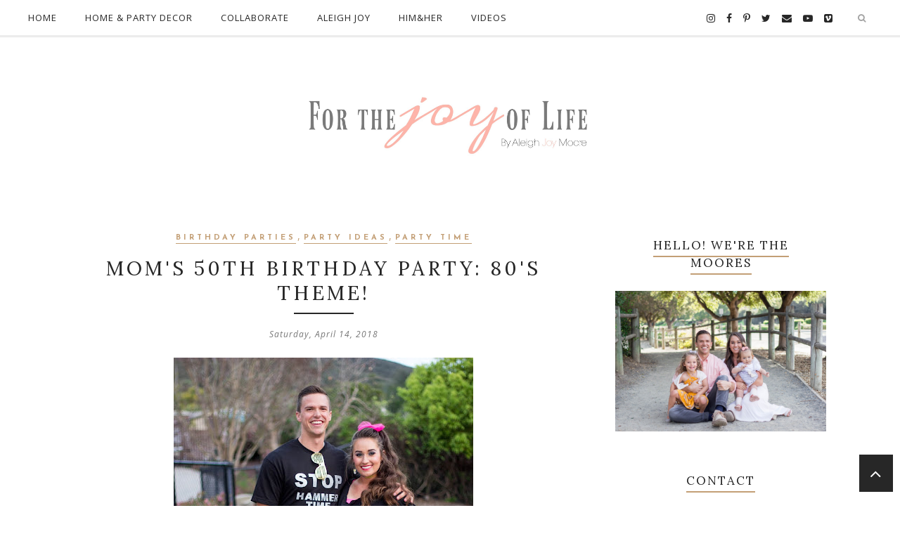

--- FILE ---
content_type: text/html; charset=utf-8
request_url: https://www.google.com/recaptcha/api2/aframe
body_size: 266
content:
<!DOCTYPE HTML><html><head><meta http-equiv="content-type" content="text/html; charset=UTF-8"></head><body><script nonce="sgDQVQ09CodmglQigx5IQQ">/** Anti-fraud and anti-abuse applications only. See google.com/recaptcha */ try{var clients={'sodar':'https://pagead2.googlesyndication.com/pagead/sodar?'};window.addEventListener("message",function(a){try{if(a.source===window.parent){var b=JSON.parse(a.data);var c=clients[b['id']];if(c){var d=document.createElement('img');d.src=c+b['params']+'&rc='+(localStorage.getItem("rc::a")?sessionStorage.getItem("rc::b"):"");window.document.body.appendChild(d);sessionStorage.setItem("rc::e",parseInt(sessionStorage.getItem("rc::e")||0)+1);localStorage.setItem("rc::h",'1769120992445');}}}catch(b){}});window.parent.postMessage("_grecaptcha_ready", "*");}catch(b){}</script></body></html>

--- FILE ---
content_type: text/javascript; charset=UTF-8
request_url: http://www.aleighjoymoore.com/feeds/posts/summary/?callback=jQuery22401575025602661786_1769120986288&category=party+time&max-results=5&alt=json-in-script
body_size: 5243
content:
// API callback
jQuery22401575025602661786_1769120986288({"version":"1.0","encoding":"UTF-8","feed":{"xmlns":"http://www.w3.org/2005/Atom","xmlns$openSearch":"http://a9.com/-/spec/opensearchrss/1.0/","xmlns$blogger":"http://schemas.google.com/blogger/2008","xmlns$georss":"http://www.georss.org/georss","xmlns$gd":"http://schemas.google.com/g/2005","xmlns$thr":"http://purl.org/syndication/thread/1.0","id":{"$t":"tag:blogger.com,1999:blog-5909886078680285982"},"updated":{"$t":"2026-01-22T02:22:41.601-08:00"},"category":[{"term":"thoughts"},{"term":"happiness"},{"term":"Hunter Miles"},{"term":"product review"},{"term":"baby girl"},{"term":"Baby Talk"},{"term":"Love"},{"term":"Holidays"},{"term":"family"},{"term":"Babies"},{"term":"recipes"},{"term":"Eighteen"},{"term":"photography"},{"term":"life lately"},{"term":"Mormon"},{"term":"tasty tuesday"},{"term":"Missionaries"},{"term":"baby products"},{"term":"Featured"},{"term":"autumn"},{"term":"life"},{"term":"Christmas"},{"term":"Married Life"},{"term":"Church"},{"term":"Marriage"},{"term":"our little family"},{"term":"OaklynJoy"},{"term":"food"},{"term":"fashion"},{"term":"reminiscing"},{"term":"crafty"},{"term":"favorite products"},{"term":"inspiration"},{"term":"motherhood"},{"term":"women's products"},{"term":"Newlyweds"},{"term":"Friends"},{"term":"Nineteen"},{"term":"I will wait"},{"term":"it's who i am"},{"term":"A Thankful Heart"},{"term":"baby fashion"},{"term":"blessings"},{"term":"Family Fun"},{"term":"diy"},{"term":"promo code"},{"term":"Fall Favorites"},{"term":"Monthly countdown"},{"term":"baby tips"},{"term":"The story of us"},{"term":"easy recipes"},{"term":"tips and tricks"},{"term":"women's fashion"},{"term":"decor"},{"term":"pregnancy"},{"term":"Our Home"},{"term":"Sunday"},{"term":"review"},{"term":"Summer"},{"term":"adventure"},{"term":"change"},{"term":"fall recipes"},{"term":"giveaway"},{"term":"high school"},{"term":"home stuff"},{"term":"mom stuff"},{"term":"spring"},{"term":"videos"},{"term":"Birthdays"},{"term":"football"},{"term":"parenthood"},{"term":"women"},{"term":"Spirit"},{"term":"beauty"},{"term":"Missionary Girlfriend"},{"term":"kids"},{"term":"party time"},{"term":"Easter"},{"term":"Family activities"},{"term":"Family photos"},{"term":"Music"},{"term":"Utah"},{"term":"Vacation"},{"term":"baby girl fashion"},{"term":"monthly update"},{"term":"Package Ideas"},{"term":"Wedding Photography"},{"term":"chicken recipes"},{"term":"children"},{"term":"clothing"},{"term":"deals"},{"term":"hunter and aleigh"},{"term":"party ideas"},{"term":"prayer"},{"term":"traditions"},{"term":"Halloween"},{"term":"favorite brands"},{"term":"gift ideas"},{"term":"healthy"},{"term":"lds"},{"term":"mom fashion"},{"term":"pregnancy update"},{"term":"quotes"},{"term":"Christmas Card"},{"term":"Our Wedding"},{"term":"christmas traditions"},{"term":"link up"},{"term":"reccomendations"},{"term":"thanksgiving"},{"term":"toddler girl fashion"},{"term":"toddlers"},{"term":"ad"},{"term":"baby gear"},{"term":"coupons"},{"term":"crockpot"},{"term":"dessert"},{"term":"dinner"},{"term":"discount"},{"term":"faith"},{"term":"fatherhood"},{"term":"fears"},{"term":"gift guide"},{"term":"men's products"},{"term":"mom tips"},{"term":"moore party of four"},{"term":"opinions"},{"term":"soup"},{"term":"temple"},{"term":"tutorial"},{"term":"uplifting"},{"term":"valentines day"},{"term":"winter recipes"},{"term":"Fitness"},{"term":"Jamba Juice"},{"term":"birthday parties"},{"term":"challenge"},{"term":"exercise"},{"term":"fall decor"},{"term":"festive"},{"term":"free"},{"term":"graduation"},{"term":"holiday decor"},{"term":"hot topics"},{"term":"interiors"},{"term":"kids fashion"},{"term":"printable"},{"term":"small shop"},{"term":"sweets"},{"term":"update"},{"term":"winter"},{"term":"Baptism"},{"term":"Beach"},{"term":"anniversary"},{"term":"bedroom"},{"term":"concerts"},{"term":"cookies"},{"term":"freebies"},{"term":"guest post"},{"term":"hair"},{"term":"how to"},{"term":"maternity fashion"},{"term":"memories"},{"term":"parenting"},{"term":"passion"},{"term":"sentimental"},{"term":"summer recipes"},{"term":"toddler girl"},{"term":"trials"},{"term":"Holiday Crafts"},{"term":"Movies"},{"term":"San Diego"},{"term":"accessories"},{"term":"blog"},{"term":"blogging"},{"term":"christmas dresses"},{"term":"christmas list"},{"term":"comfort food"},{"term":"date night"},{"term":"dress"},{"term":"events"},{"term":"fall"},{"term":"gender"},{"term":"grattitude"},{"term":"halloween party"},{"term":"holiday fashion"},{"term":"house projects"},{"term":"makeover"},{"term":"making memories"},{"term":"mama thoughts"},{"term":"maternity"},{"term":"meat"},{"term":"mens fashion"},{"term":"mens gift guide"},{"term":"moores in real life"},{"term":"mothers day"},{"term":"mygirl"},{"term":"mymammastyle"},{"term":"party"},{"term":"salad"},{"term":"sale"},{"term":"shopping"},{"term":"strength"},{"term":"stuff you need"},{"term":"styled party"},{"term":"tablescape"},{"term":"Books"},{"term":"Cambria Taylor"},{"term":"FHE"},{"term":"Thanksgiving menu"},{"term":"appetizer"},{"term":"baby led weaning"},{"term":"back to school"},{"term":"beef"},{"term":"birth announcement"},{"term":"blogger tips"},{"term":"bridal shower"},{"term":"burgers"},{"term":"business"},{"term":"cake"},{"term":"christmas jammies"},{"term":"drinks"},{"term":"easter decor"},{"term":"f"},{"term":"fathers day"},{"term":"first birthday"},{"term":"goals"},{"term":"ground turkey"},{"term":"halloween costumes"},{"term":"halloween decor"},{"term":"heartache"},{"term":"holiday party"},{"term":"jewelry"},{"term":"kitchen"},{"term":"lipsense"},{"term":"lunch"},{"term":"must haves"},{"term":"myworthchallenge"},{"term":"new year"},{"term":"news"},{"term":"one pan recipes"},{"term":"outfit post"},{"term":"party food"},{"term":"pasta"},{"term":"ppd"},{"term":"printed"},{"term":"provo"},{"term":"restaurant review"},{"term":"school"},{"term":"seafood"},{"term":"sides"},{"term":"small business"},{"term":"spring decor"},{"term":"style"},{"term":"technology"},{"term":"toddler crafts"},{"term":"toddler products"},{"term":"toys"},{"term":"travel"},{"term":"up"},{"term":"watch"},{"term":"wedding"},{"term":"wellness"},{"term":"wishlist"}],"title":{"type":"text","$t":"For the Joy of Life."},"subtitle":{"type":"html","$t":""},"link":[{"rel":"http://schemas.google.com/g/2005#feed","type":"application/atom+xml","href":"http:\/\/www.aleighjoymoore.com\/feeds\/posts\/summary"},{"rel":"self","type":"application/atom+xml","href":"http:\/\/www.blogger.com\/feeds\/5909886078680285982\/posts\/summary?alt=json-in-script\u0026max-results=5\u0026category=party+time"},{"rel":"alternate","type":"text/html","href":"http:\/\/www.aleighjoymoore.com\/search\/label\/party%20time"},{"rel":"hub","href":"http://pubsubhubbub.appspot.com/"},{"rel":"next","type":"application/atom+xml","href":"http:\/\/www.blogger.com\/feeds\/5909886078680285982\/posts\/summary?alt=json-in-script\u0026start-index=6\u0026max-results=5\u0026category=party+time"}],"author":[{"name":{"$t":"Aleigh Joy Moore"},"uri":{"$t":"http:\/\/www.blogger.com\/profile\/04706186422731982059"},"email":{"$t":"noreply@blogger.com"},"gd$image":{"rel":"http://schemas.google.com/g/2005#thumbnail","width":"32","height":"21","src":"\/\/blogger.googleusercontent.com\/img\/b\/R29vZ2xl\/AVvXsEgsPTRGrwOSce-9S0SOkZyywxDfOySX8g6rcRxzKpf6LCZkeTo9-EpC60fx4l_b1C5SI24Ukm5EZXHhYrUXk4AZkWtg9GkTw4LRNRloyjbcwcCtnSequRgRPdVrl3SYlg\/s150\/9.jpg"}}],"generator":{"version":"7.00","uri":"http://www.blogger.com","$t":"Blogger"},"openSearch$totalResults":{"$t":"10"},"openSearch$startIndex":{"$t":"1"},"openSearch$itemsPerPage":{"$t":"5"},"entry":[{"id":{"$t":"tag:blogger.com,1999:blog-5909886078680285982.post-2366719622292928921"},"published":{"$t":"2019-02-27T00:49:00.000-08:00"},"updated":{"$t":"2019-02-28T00:23:40.067-08:00"},"category":[{"scheme":"http://www.blogger.com/atom/ns#","term":"birthday parties"},{"scheme":"http://www.blogger.com/atom/ns#","term":"diy"},{"scheme":"http://www.blogger.com/atom/ns#","term":"Featured"},{"scheme":"http://www.blogger.com/atom/ns#","term":"party"},{"scheme":"http://www.blogger.com/atom/ns#","term":"party ideas"},{"scheme":"http://www.blogger.com/atom/ns#","term":"party time"},{"scheme":"http://www.blogger.com/atom/ns#","term":"styled party"}],"title":{"type":"text","$t":"Oaklyn's Ballet Birthday Party"},"summary":{"type":"text","$t":"\nSo, if you haven't figured it out by now... I'm kind of obsessed with party planning and party throwing. I love hosting guests, making holidays extra special, decorating anything and everything and always, always making all the above extra. Once I get a theme or a general color scheme going in my head, I can't stop! I know how silly this sounds, but it honestly makes me feel alive! I've always "},"link":[{"rel":"replies","type":"application/atom+xml","href":"http:\/\/www.aleighjoymoore.com\/feeds\/2366719622292928921\/comments\/default","title":"Post Comments"},{"rel":"replies","type":"text/html","href":"http:\/\/www.aleighjoymoore.com\/2019\/02\/oaklyns-ballet-birthday-party.html#comment-form","title":"4 Comments"},{"rel":"edit","type":"application/atom+xml","href":"http:\/\/www.blogger.com\/feeds\/5909886078680285982\/posts\/default\/2366719622292928921"},{"rel":"self","type":"application/atom+xml","href":"http:\/\/www.blogger.com\/feeds\/5909886078680285982\/posts\/default\/2366719622292928921"},{"rel":"alternate","type":"text/html","href":"http:\/\/www.aleighjoymoore.com\/2019\/02\/oaklyns-ballet-birthday-party.html","title":"Oaklyn's Ballet Birthday Party"}],"author":[{"name":{"$t":"Aleigh Joy Moore"},"uri":{"$t":"http:\/\/www.blogger.com\/profile\/04706186422731982059"},"email":{"$t":"noreply@blogger.com"},"gd$image":{"rel":"http://schemas.google.com/g/2005#thumbnail","width":"32","height":"21","src":"\/\/blogger.googleusercontent.com\/img\/b\/R29vZ2xl\/AVvXsEgsPTRGrwOSce-9S0SOkZyywxDfOySX8g6rcRxzKpf6LCZkeTo9-EpC60fx4l_b1C5SI24Ukm5EZXHhYrUXk4AZkWtg9GkTw4LRNRloyjbcwcCtnSequRgRPdVrl3SYlg\/s150\/9.jpg"}}],"media$thumbnail":{"xmlns$media":"http://search.yahoo.com/mrss/","url":"https:\/\/blogger.googleusercontent.com\/img\/b\/R29vZ2xl\/AVvXsEi2TmwFjMU2oRmqvdoeermjpJYv-N5eHBX7Ue7gcQwbU75g0ZbCzUqzrJTb6yJvpW0FhvPPUZwtQtCE4phj9UAiGnoFKt8GIVgqpNSFbqiIAZNHRX7JXznFUFBF5jaySzeMzkljzh8ahso\/s72-c\/8.jpg","height":"72","width":"72"},"thr$total":{"$t":"4"}},{"id":{"$t":"tag:blogger.com,1999:blog-5909886078680285982.post-8321190637431686768"},"published":{"$t":"2018-08-26T23:11:00.002-07:00"},"updated":{"$t":"2019-02-28T00:30:33.369-08:00"},"category":[{"scheme":"http://www.blogger.com/atom/ns#","term":"birthday parties"},{"scheme":"http://www.blogger.com/atom/ns#","term":"decor"},{"scheme":"http://www.blogger.com/atom/ns#","term":"diy"},{"scheme":"http://www.blogger.com/atom/ns#","term":"Featured"},{"scheme":"http://www.blogger.com/atom/ns#","term":"first birthday"},{"scheme":"http://www.blogger.com/atom/ns#","term":"party ideas"},{"scheme":"http://www.blogger.com/atom/ns#","term":"party time"},{"scheme":"http://www.blogger.com/atom/ns#","term":"styled party"}],"title":{"type":"text","$t":"Cambria's First Birthday Party: Part One"},"summary":{"type":"text","$t":"\nOur sweet baby Cam turned ONE on the 14th and I truly cannot believe it! I honestly feel like her first year went by in a blink. She made the first year so fun and pleasant and we are all so smitten by her. I knew I was going to throw her a first birthday party, but until a month before I honestly had planned on not doing a super big one. Suddenly all these thoughts and ideas flooded my brain "},"link":[{"rel":"replies","type":"application/atom+xml","href":"http:\/\/www.aleighjoymoore.com\/feeds\/8321190637431686768\/comments\/default","title":"Post Comments"},{"rel":"replies","type":"text/html","href":"http:\/\/www.aleighjoymoore.com\/2018\/08\/cambrias-first-birthday-party-part-one.html#comment-form","title":"85 Comments"},{"rel":"edit","type":"application/atom+xml","href":"http:\/\/www.blogger.com\/feeds\/5909886078680285982\/posts\/default\/8321190637431686768"},{"rel":"self","type":"application/atom+xml","href":"http:\/\/www.blogger.com\/feeds\/5909886078680285982\/posts\/default\/8321190637431686768"},{"rel":"alternate","type":"text/html","href":"http:\/\/www.aleighjoymoore.com\/2018\/08\/cambrias-first-birthday-party-part-one.html","title":"Cambria's First Birthday Party: Part One"}],"author":[{"name":{"$t":"Anonymous"},"uri":{"$t":"http:\/\/www.blogger.com\/profile\/05556550542135068331"},"email":{"$t":"noreply@blogger.com"},"gd$image":{"rel":"http://schemas.google.com/g/2005#thumbnail","width":"16","height":"16","src":"https:\/\/img1.blogblog.com\/img\/b16-rounded.gif"}}],"media$thumbnail":{"xmlns$media":"http://search.yahoo.com/mrss/","url":"https:\/\/blogger.googleusercontent.com\/img\/b\/R29vZ2xl\/AVvXsEg9185mHesO1e4GaDqEiBiy-wBdy6J8mUcWPqQh5Vb9x6wKNB5r8_-cToHKiPBP2rqQ4lxaCrlooYNxfZrAViYn5lkbn9qHvMW1kOnCApWWxBkZB9vZPg2YOggWKZiJK5tCnIVKleoH1Lc\/s72-c\/cam52.jpg","height":"72","width":"72"},"thr$total":{"$t":"85"}},{"id":{"$t":"tag:blogger.com,1999:blog-5909886078680285982.post-1340180621839327483"},"published":{"$t":"2018-04-14T13:01:00.000-07:00"},"updated":{"$t":"2018-07-19T01:05:14.277-07:00"},"category":[{"scheme":"http://www.blogger.com/atom/ns#","term":"birthday parties"},{"scheme":"http://www.blogger.com/atom/ns#","term":"party ideas"},{"scheme":"http://www.blogger.com/atom/ns#","term":"party time"}],"title":{"type":"text","$t":"Mom's 50th Birthday Party: 80's theme!"},"summary":{"type":"text","$t":"\n\n\n\n\nWe celebrated my mom's 50th birthday last week with the coolest 80's theme party like...ever! From a live band to a delicious dinner, and glow sticks to leg warmers... we all had a blast! We had been planning this party for months and months so\u0026nbsp; when it finally came we called it her wedding, ha! It took a lot of preparation but I think it all paid off with how it came out. I thought I'd"},"link":[{"rel":"replies","type":"application/atom+xml","href":"http:\/\/www.aleighjoymoore.com\/feeds\/1340180621839327483\/comments\/default","title":"Post Comments"},{"rel":"replies","type":"text/html","href":"http:\/\/www.aleighjoymoore.com\/2018\/04\/moms-50th-birthday-party-80s-theme.html#comment-form","title":"2 Comments"},{"rel":"edit","type":"application/atom+xml","href":"http:\/\/www.blogger.com\/feeds\/5909886078680285982\/posts\/default\/1340180621839327483"},{"rel":"self","type":"application/atom+xml","href":"http:\/\/www.blogger.com\/feeds\/5909886078680285982\/posts\/default\/1340180621839327483"},{"rel":"alternate","type":"text/html","href":"http:\/\/www.aleighjoymoore.com\/2018\/04\/moms-50th-birthday-party-80s-theme.html","title":"Mom's 50th Birthday Party: 80's theme!"}],"author":[{"name":{"$t":"Anonymous"},"uri":{"$t":"http:\/\/www.blogger.com\/profile\/05556550542135068331"},"email":{"$t":"noreply@blogger.com"},"gd$image":{"rel":"http://schemas.google.com/g/2005#thumbnail","width":"16","height":"16","src":"https:\/\/img1.blogblog.com\/img\/b16-rounded.gif"}}],"media$thumbnail":{"xmlns$media":"http://search.yahoo.com/mrss/","url":"https:\/\/blogger.googleusercontent.com\/img\/b\/R29vZ2xl\/AVvXsEiox2PadztfouWBjUtR1bY9n4X0y5Lq5pLTAF-aO32JgRsQOESJnxp_b4I6PxOirtz5lH-0HXtXpnMcZ9tEiz7pdOGJM76-2kYPoG7x1V_wv1lLEzEl4jdKZOyuQimPQJ3OhM_GEbnG9KI\/s72-c\/1.jpg","height":"72","width":"72"},"thr$total":{"$t":"2"}},{"id":{"$t":"tag:blogger.com,1999:blog-5909886078680285982.post-6535436505288924297"},"published":{"$t":"2018-03-07T00:20:00.000-08:00"},"updated":{"$t":"2019-02-28T00:30:55.309-08:00"},"category":[{"scheme":"http://www.blogger.com/atom/ns#","term":"birthday parties"},{"scheme":"http://www.blogger.com/atom/ns#","term":"Birthdays"},{"scheme":"http://www.blogger.com/atom/ns#","term":"crafty"},{"scheme":"http://www.blogger.com/atom/ns#","term":"diy"},{"scheme":"http://www.blogger.com/atom/ns#","term":"Featured"},{"scheme":"http://www.blogger.com/atom/ns#","term":"OaklynJoy"},{"scheme":"http://www.blogger.com/atom/ns#","term":"party ideas"},{"scheme":"http://www.blogger.com/atom/ns#","term":"party time"}],"title":{"type":"text","$t":"Oaklyn's Third Birthday Party"},"summary":{"type":"text","$t":"\nAfter throwing Oaklyn's first birthday party, I realized how much I love party planning!\n\nIt's so fun to come up with ways to make your vision come to life.\u0026nbsp;\n\nI love the planning, the crafting, the installing, the party itself, and oddly enough I even love taking it all down!\n\nThere's just something so fun about completely transforming a space.\n\nI had planned on throwing Oaks a second "},"link":[{"rel":"replies","type":"application/atom+xml","href":"http:\/\/www.aleighjoymoore.com\/feeds\/6535436505288924297\/comments\/default","title":"Post Comments"},{"rel":"replies","type":"text/html","href":"http:\/\/www.aleighjoymoore.com\/2018\/03\/oaklyns-third-birthday-party.html#comment-form","title":"1 Comments"},{"rel":"edit","type":"application/atom+xml","href":"http:\/\/www.blogger.com\/feeds\/5909886078680285982\/posts\/default\/6535436505288924297"},{"rel":"self","type":"application/atom+xml","href":"http:\/\/www.blogger.com\/feeds\/5909886078680285982\/posts\/default\/6535436505288924297"},{"rel":"alternate","type":"text/html","href":"http:\/\/www.aleighjoymoore.com\/2018\/03\/oaklyns-third-birthday-party.html","title":"Oaklyn's Third Birthday Party"}],"author":[{"name":{"$t":"Anonymous"},"uri":{"$t":"http:\/\/www.blogger.com\/profile\/05556550542135068331"},"email":{"$t":"noreply@blogger.com"},"gd$image":{"rel":"http://schemas.google.com/g/2005#thumbnail","width":"16","height":"16","src":"https:\/\/img1.blogblog.com\/img\/b16-rounded.gif"}}],"media$thumbnail":{"xmlns$media":"http://search.yahoo.com/mrss/","url":"https:\/\/blogger.googleusercontent.com\/img\/b\/R29vZ2xl\/AVvXsEh4NHb73Haagy-adfyea2fLrueO0yiSF2WV5y5ijQ0gZMpGb473q8yGjwzrAT37nGReEsYO8vuPO2waqdkAzJmyfzs2hmWWubewMWvtVMMTBpdfgrGLz3C-O4QH-ArHw0mMJbW1rEdzgWo\/s72-c\/39.jpg","height":"72","width":"72"},"thr$total":{"$t":"1"}},{"id":{"$t":"tag:blogger.com,1999:blog-5909886078680285982.post-3824500055308612212"},"published":{"$t":"2016-11-23T12:57:00.000-08:00"},"updated":{"$t":"2016-11-23T12:57:28.252-08:00"},"category":[{"scheme":"http://www.blogger.com/atom/ns#","term":"autumn"},{"scheme":"http://www.blogger.com/atom/ns#","term":"decor"},{"scheme":"http://www.blogger.com/atom/ns#","term":"fall decor"},{"scheme":"http://www.blogger.com/atom/ns#","term":"holiday decor"},{"scheme":"http://www.blogger.com/atom/ns#","term":"Holidays"},{"scheme":"http://www.blogger.com/atom/ns#","term":"party ideas"},{"scheme":"http://www.blogger.com/atom/ns#","term":"party time"}],"title":{"type":"text","$t":"Happy Friendsgiving!"},"summary":{"type":"text","$t":"\n\n\n\nI am so so so\u0026nbsp;excited to share all the details from this event! On November first I threw a \"Friendsgiving\" with my friend Natashia from Canary Jane and Steffanie from Life With Wings. We invited some blogger friends, ate yummy food, socialized, had a little presentation, giveaways, and listened to a musical artist. The thought to do this came after we came home from California after my "},"link":[{"rel":"replies","type":"application/atom+xml","href":"http:\/\/www.aleighjoymoore.com\/feeds\/3824500055308612212\/comments\/default","title":"Post Comments"},{"rel":"replies","type":"text/html","href":"http:\/\/www.aleighjoymoore.com\/2016\/11\/happy-friendsgiving.html#comment-form","title":"2 Comments"},{"rel":"edit","type":"application/atom+xml","href":"http:\/\/www.blogger.com\/feeds\/5909886078680285982\/posts\/default\/3824500055308612212"},{"rel":"self","type":"application/atom+xml","href":"http:\/\/www.blogger.com\/feeds\/5909886078680285982\/posts\/default\/3824500055308612212"},{"rel":"alternate","type":"text/html","href":"http:\/\/www.aleighjoymoore.com\/2016\/11\/happy-friendsgiving.html","title":"Happy Friendsgiving!"}],"author":[{"name":{"$t":"Anonymous"},"uri":{"$t":"http:\/\/www.blogger.com\/profile\/05556550542135068331"},"email":{"$t":"noreply@blogger.com"},"gd$image":{"rel":"http://schemas.google.com/g/2005#thumbnail","width":"16","height":"16","src":"https:\/\/img1.blogblog.com\/img\/b16-rounded.gif"}}],"media$thumbnail":{"xmlns$media":"http://search.yahoo.com/mrss/","url":"https:\/\/blogger.googleusercontent.com\/img\/b\/R29vZ2xl\/AVvXsEjTfk6blZfZgZONtCdsb4VQiaNfkL6bpKOAMtT-yzWbqw4vV5IGRgg5YS5Tv2ErkpgRzGV06QrE7rN4PcEKrMr9d2GINidOhWWLArGTDN2e6otO3tMdEeQkx5tnp2Oc9jVAf-_dgw078fA\/s72-c\/11.1.16+Friendsgiving+Set+1+Web+%25286+of+6%2529.jpg","height":"72","width":"72"},"thr$total":{"$t":"2"}}]}});

--- FILE ---
content_type: text/javascript; charset=UTF-8
request_url: http://www.aleighjoymoore.com/feeds/posts/summary/?callback=jQuery22401575025602661786_1769120986289&category=A+Thankful+Heart&max-results=5&alt=json-in-script
body_size: 5076
content:
// API callback
jQuery22401575025602661786_1769120986289({"version":"1.0","encoding":"UTF-8","feed":{"xmlns":"http://www.w3.org/2005/Atom","xmlns$openSearch":"http://a9.com/-/spec/opensearchrss/1.0/","xmlns$blogger":"http://schemas.google.com/blogger/2008","xmlns$georss":"http://www.georss.org/georss","xmlns$gd":"http://schemas.google.com/g/2005","xmlns$thr":"http://purl.org/syndication/thread/1.0","id":{"$t":"tag:blogger.com,1999:blog-5909886078680285982"},"updated":{"$t":"2026-01-22T02:22:41.601-08:00"},"category":[{"term":"thoughts"},{"term":"happiness"},{"term":"Hunter Miles"},{"term":"product review"},{"term":"baby girl"},{"term":"Baby Talk"},{"term":"Love"},{"term":"Holidays"},{"term":"family"},{"term":"Babies"},{"term":"recipes"},{"term":"Eighteen"},{"term":"photography"},{"term":"life lately"},{"term":"Mormon"},{"term":"tasty tuesday"},{"term":"Missionaries"},{"term":"baby products"},{"term":"Featured"},{"term":"autumn"},{"term":"life"},{"term":"Christmas"},{"term":"Married Life"},{"term":"Church"},{"term":"Marriage"},{"term":"our little family"},{"term":"OaklynJoy"},{"term":"food"},{"term":"fashion"},{"term":"reminiscing"},{"term":"crafty"},{"term":"favorite products"},{"term":"inspiration"},{"term":"motherhood"},{"term":"women's products"},{"term":"Newlyweds"},{"term":"Friends"},{"term":"Nineteen"},{"term":"I will wait"},{"term":"it's who i am"},{"term":"A Thankful Heart"},{"term":"baby fashion"},{"term":"blessings"},{"term":"Family Fun"},{"term":"diy"},{"term":"promo code"},{"term":"Fall Favorites"},{"term":"Monthly countdown"},{"term":"baby tips"},{"term":"The story of us"},{"term":"easy recipes"},{"term":"tips and tricks"},{"term":"women's fashion"},{"term":"decor"},{"term":"pregnancy"},{"term":"Our Home"},{"term":"Sunday"},{"term":"review"},{"term":"Summer"},{"term":"adventure"},{"term":"change"},{"term":"fall recipes"},{"term":"giveaway"},{"term":"high school"},{"term":"home stuff"},{"term":"mom stuff"},{"term":"spring"},{"term":"videos"},{"term":"Birthdays"},{"term":"football"},{"term":"parenthood"},{"term":"women"},{"term":"Spirit"},{"term":"beauty"},{"term":"Missionary Girlfriend"},{"term":"kids"},{"term":"party time"},{"term":"Easter"},{"term":"Family activities"},{"term":"Family photos"},{"term":"Music"},{"term":"Utah"},{"term":"Vacation"},{"term":"baby girl fashion"},{"term":"monthly update"},{"term":"Package Ideas"},{"term":"Wedding Photography"},{"term":"chicken recipes"},{"term":"children"},{"term":"clothing"},{"term":"deals"},{"term":"hunter and aleigh"},{"term":"party ideas"},{"term":"prayer"},{"term":"traditions"},{"term":"Halloween"},{"term":"favorite brands"},{"term":"gift ideas"},{"term":"healthy"},{"term":"lds"},{"term":"mom fashion"},{"term":"pregnancy update"},{"term":"quotes"},{"term":"Christmas Card"},{"term":"Our Wedding"},{"term":"christmas traditions"},{"term":"link up"},{"term":"reccomendations"},{"term":"thanksgiving"},{"term":"toddler girl fashion"},{"term":"toddlers"},{"term":"ad"},{"term":"baby gear"},{"term":"coupons"},{"term":"crockpot"},{"term":"dessert"},{"term":"dinner"},{"term":"discount"},{"term":"faith"},{"term":"fatherhood"},{"term":"fears"},{"term":"gift guide"},{"term":"men's products"},{"term":"mom tips"},{"term":"moore party of four"},{"term":"opinions"},{"term":"soup"},{"term":"temple"},{"term":"tutorial"},{"term":"uplifting"},{"term":"valentines day"},{"term":"winter recipes"},{"term":"Fitness"},{"term":"Jamba Juice"},{"term":"birthday parties"},{"term":"challenge"},{"term":"exercise"},{"term":"fall decor"},{"term":"festive"},{"term":"free"},{"term":"graduation"},{"term":"holiday decor"},{"term":"hot topics"},{"term":"interiors"},{"term":"kids fashion"},{"term":"printable"},{"term":"small shop"},{"term":"sweets"},{"term":"update"},{"term":"winter"},{"term":"Baptism"},{"term":"Beach"},{"term":"anniversary"},{"term":"bedroom"},{"term":"concerts"},{"term":"cookies"},{"term":"freebies"},{"term":"guest post"},{"term":"hair"},{"term":"how to"},{"term":"maternity fashion"},{"term":"memories"},{"term":"parenting"},{"term":"passion"},{"term":"sentimental"},{"term":"summer recipes"},{"term":"toddler girl"},{"term":"trials"},{"term":"Holiday Crafts"},{"term":"Movies"},{"term":"San Diego"},{"term":"accessories"},{"term":"blog"},{"term":"blogging"},{"term":"christmas dresses"},{"term":"christmas list"},{"term":"comfort food"},{"term":"date night"},{"term":"dress"},{"term":"events"},{"term":"fall"},{"term":"gender"},{"term":"grattitude"},{"term":"halloween party"},{"term":"holiday fashion"},{"term":"house projects"},{"term":"makeover"},{"term":"making memories"},{"term":"mama thoughts"},{"term":"maternity"},{"term":"meat"},{"term":"mens fashion"},{"term":"mens gift guide"},{"term":"moores in real life"},{"term":"mothers day"},{"term":"mygirl"},{"term":"mymammastyle"},{"term":"party"},{"term":"salad"},{"term":"sale"},{"term":"shopping"},{"term":"strength"},{"term":"stuff you need"},{"term":"styled party"},{"term":"tablescape"},{"term":"Books"},{"term":"Cambria Taylor"},{"term":"FHE"},{"term":"Thanksgiving menu"},{"term":"appetizer"},{"term":"baby led weaning"},{"term":"back to school"},{"term":"beef"},{"term":"birth announcement"},{"term":"blogger tips"},{"term":"bridal shower"},{"term":"burgers"},{"term":"business"},{"term":"cake"},{"term":"christmas jammies"},{"term":"drinks"},{"term":"easter decor"},{"term":"f"},{"term":"fathers day"},{"term":"first birthday"},{"term":"goals"},{"term":"ground turkey"},{"term":"halloween costumes"},{"term":"halloween decor"},{"term":"heartache"},{"term":"holiday party"},{"term":"jewelry"},{"term":"kitchen"},{"term":"lipsense"},{"term":"lunch"},{"term":"must haves"},{"term":"myworthchallenge"},{"term":"new year"},{"term":"news"},{"term":"one pan recipes"},{"term":"outfit post"},{"term":"party food"},{"term":"pasta"},{"term":"ppd"},{"term":"printed"},{"term":"provo"},{"term":"restaurant review"},{"term":"school"},{"term":"seafood"},{"term":"sides"},{"term":"small business"},{"term":"spring decor"},{"term":"style"},{"term":"technology"},{"term":"toddler crafts"},{"term":"toddler products"},{"term":"toys"},{"term":"travel"},{"term":"up"},{"term":"watch"},{"term":"wedding"},{"term":"wellness"},{"term":"wishlist"}],"title":{"type":"text","$t":"For the Joy of Life."},"subtitle":{"type":"html","$t":""},"link":[{"rel":"http://schemas.google.com/g/2005#feed","type":"application/atom+xml","href":"http:\/\/www.aleighjoymoore.com\/feeds\/posts\/summary"},{"rel":"self","type":"application/atom+xml","href":"http:\/\/www.blogger.com\/feeds\/5909886078680285982\/posts\/summary?alt=json-in-script\u0026max-results=5\u0026category=A+Thankful+Heart"},{"rel":"alternate","type":"text/html","href":"http:\/\/www.aleighjoymoore.com\/search\/label\/A%20Thankful%20Heart"},{"rel":"hub","href":"http://pubsubhubbub.appspot.com/"},{"rel":"next","type":"application/atom+xml","href":"http:\/\/www.blogger.com\/feeds\/5909886078680285982\/posts\/summary?alt=json-in-script\u0026start-index=6\u0026max-results=5\u0026category=A+Thankful+Heart"}],"author":[{"name":{"$t":"Aleigh Joy Moore"},"uri":{"$t":"http:\/\/www.blogger.com\/profile\/04706186422731982059"},"email":{"$t":"noreply@blogger.com"},"gd$image":{"rel":"http://schemas.google.com/g/2005#thumbnail","width":"32","height":"21","src":"\/\/blogger.googleusercontent.com\/img\/b\/R29vZ2xl\/AVvXsEgsPTRGrwOSce-9S0SOkZyywxDfOySX8g6rcRxzKpf6LCZkeTo9-EpC60fx4l_b1C5SI24Ukm5EZXHhYrUXk4AZkWtg9GkTw4LRNRloyjbcwcCtnSequRgRPdVrl3SYlg\/s150\/9.jpg"}}],"generator":{"version":"7.00","uri":"http://www.blogger.com","$t":"Blogger"},"openSearch$totalResults":{"$t":"21"},"openSearch$startIndex":{"$t":"1"},"openSearch$itemsPerPage":{"$t":"5"},"entry":[{"id":{"$t":"tag:blogger.com,1999:blog-5909886078680285982.post-3045799391152094746"},"published":{"$t":"2016-11-27T15:34:00.003-08:00"},"updated":{"$t":"2016-11-27T15:46:26.184-08:00"},"category":[{"scheme":"http://www.blogger.com/atom/ns#","term":"A Thankful Heart"},{"scheme":"http://www.blogger.com/atom/ns#","term":"autumn"},{"scheme":"http://www.blogger.com/atom/ns#","term":"Fall Favorites"},{"scheme":"http://www.blogger.com/atom/ns#","term":"family"},{"scheme":"http://www.blogger.com/atom/ns#","term":"grattitude"},{"scheme":"http://www.blogger.com/atom/ns#","term":"link up"},{"scheme":"http://www.blogger.com/atom/ns#","term":"thanksgiving"},{"scheme":"http://www.blogger.com/atom/ns#","term":"thoughts"}],"title":{"type":"text","$t":"A Thankful Heart '16 Round Four"},"summary":{"type":"text","$t":"\nI can't believe how quickly November flew by!\n\nI feel like I blinked after Halloween and suddenly we were kissing Thanksgiving goodbye!\n\nSpeaking of which, I hope you all had an awesome Thanksgiving!\n\nMine was surrounded by some of our family, pretty snow flakes falling from the sky, deep fried turkey, dancing in the kitchen, and lots of laughing.\n\nNow, our Christmas tree is up (let's be honest "},"link":[{"rel":"replies","type":"application/atom+xml","href":"http:\/\/www.aleighjoymoore.com\/feeds\/3045799391152094746\/comments\/default","title":"Post Comments"},{"rel":"replies","type":"text/html","href":"http:\/\/www.aleighjoymoore.com\/2016\/11\/a-thankful-heart-16-round-four.html#comment-form","title":"2 Comments"},{"rel":"edit","type":"application/atom+xml","href":"http:\/\/www.blogger.com\/feeds\/5909886078680285982\/posts\/default\/3045799391152094746"},{"rel":"self","type":"application/atom+xml","href":"http:\/\/www.blogger.com\/feeds\/5909886078680285982\/posts\/default\/3045799391152094746"},{"rel":"alternate","type":"text/html","href":"http:\/\/www.aleighjoymoore.com\/2016\/11\/a-thankful-heart-16-round-four.html","title":"A Thankful Heart '16 Round Four"}],"author":[{"name":{"$t":"Anonymous"},"uri":{"$t":"http:\/\/www.blogger.com\/profile\/05556550542135068331"},"email":{"$t":"noreply@blogger.com"},"gd$image":{"rel":"http://schemas.google.com/g/2005#thumbnail","width":"16","height":"16","src":"https:\/\/img1.blogblog.com\/img\/b16-rounded.gif"}}],"media$thumbnail":{"xmlns$media":"http://search.yahoo.com/mrss/","url":"https:\/\/blogger.googleusercontent.com\/img\/b\/R29vZ2xl\/AVvXsEhy_zwBqhfA2leaGHa2advhXufd2IIBj0Mzs49cmNTXWNEg0hyyzzd01LcokCRH04w6YjHv9oVwyxZYb7ZYfmBUv7PxbPtqCRyG0_tRbRETRNL0vmsNhj4tPlzM9cBLNTlve5e48o-VGv0\/s72-c\/th1.jpg","height":"72","width":"72"},"thr$total":{"$t":"2"}},{"id":{"$t":"tag:blogger.com,1999:blog-5909886078680285982.post-7357255075126681089"},"published":{"$t":"2016-11-20T00:26:00.001-08:00"},"updated":{"$t":"2016-11-20T00:33:11.408-08:00"},"category":[{"scheme":"http://www.blogger.com/atom/ns#","term":"A Thankful Heart"},{"scheme":"http://www.blogger.com/atom/ns#","term":"blog"},{"scheme":"http://www.blogger.com/atom/ns#","term":"blogging"},{"scheme":"http://www.blogger.com/atom/ns#","term":"link up"},{"scheme":"http://www.blogger.com/atom/ns#","term":"thanksgiving"}],"title":{"type":"text","$t":"Link Up: A Thankful Heart '16 Round 3"},"summary":{"type":"text","$t":"\nCan you guys even believe we're already in the third week of this link up??\n\nAbout this time, I start to get sad that it's ending.\n\nI just love the positive feelings I get from these posts and the overall sense of gratitude that fills my life when I go about my week purposefully searching for all I have to be thankful for.\n\nI hope you will come link up today or tomorrow!\n\nI love reading "},"link":[{"rel":"replies","type":"application/atom+xml","href":"http:\/\/www.aleighjoymoore.com\/feeds\/7357255075126681089\/comments\/default","title":"Post Comments"},{"rel":"replies","type":"text/html","href":"http:\/\/www.aleighjoymoore.com\/2016\/11\/link-up-thankful-heart-16-round-3.html#comment-form","title":"1 Comments"},{"rel":"edit","type":"application/atom+xml","href":"http:\/\/www.blogger.com\/feeds\/5909886078680285982\/posts\/default\/7357255075126681089"},{"rel":"self","type":"application/atom+xml","href":"http:\/\/www.blogger.com\/feeds\/5909886078680285982\/posts\/default\/7357255075126681089"},{"rel":"alternate","type":"text/html","href":"http:\/\/www.aleighjoymoore.com\/2016\/11\/link-up-thankful-heart-16-round-3.html","title":"Link Up: A Thankful Heart '16 Round 3"}],"author":[{"name":{"$t":"Anonymous"},"uri":{"$t":"http:\/\/www.blogger.com\/profile\/05556550542135068331"},"email":{"$t":"noreply@blogger.com"},"gd$image":{"rel":"http://schemas.google.com/g/2005#thumbnail","width":"16","height":"16","src":"https:\/\/img1.blogblog.com\/img\/b16-rounded.gif"}}],"media$thumbnail":{"xmlns$media":"http://search.yahoo.com/mrss/","url":"https:\/\/blogger.googleusercontent.com\/img\/b\/R29vZ2xl\/AVvXsEibsBgH0_y0itksrzOa_-U5I1fkFJB6Tkm5htZivg_gsF4J6pF8rNxnXOc_Pi8HfddShV_l9jmzxJFV8QtvQgr43Tjo3mpJuOhm5kOnDCo-5v14mL6AOAEA_8fx0PIRHSwbtLtgr2GqRo8\/s72-c\/1+%25281+of+1%2529.jpg","height":"72","width":"72"},"thr$total":{"$t":"1"}},{"id":{"$t":"tag:blogger.com,1999:blog-5909886078680285982.post-2037385248052408241"},"published":{"$t":"2016-11-13T00:39:00.003-08:00"},"updated":{"$t":"2016-11-13T00:39:25.192-08:00"},"category":[{"scheme":"http://www.blogger.com/atom/ns#","term":"A Thankful Heart"},{"scheme":"http://www.blogger.com/atom/ns#","term":"link up"},{"scheme":"http://www.blogger.com/atom/ns#","term":"thanksgiving"},{"scheme":"http://www.blogger.com/atom/ns#","term":"thoughts"}],"title":{"type":"text","$t":"Blog Link Up: A Thankful Heart '16 Round 2"},"summary":{"type":"text","$t":"\nI posted what this link up is all about last week and why I'm really pushing it this year, but I still thought I'd give a brief description this week for those of you just popping in ;) If you'd like to read the lengthy version, head on over to last week's post!\n\n\n\nThree years ago\u0026nbsp;I decided to do a series of posts during the month of November about all the simple joys in life that I am "},"link":[{"rel":"replies","type":"application/atom+xml","href":"http:\/\/www.aleighjoymoore.com\/feeds\/2037385248052408241\/comments\/default","title":"Post Comments"},{"rel":"replies","type":"text/html","href":"http:\/\/www.aleighjoymoore.com\/2016\/11\/blog-link-up-thankful-heart-16-round-2.html#comment-form","title":"3 Comments"},{"rel":"edit","type":"application/atom+xml","href":"http:\/\/www.blogger.com\/feeds\/5909886078680285982\/posts\/default\/2037385248052408241"},{"rel":"self","type":"application/atom+xml","href":"http:\/\/www.blogger.com\/feeds\/5909886078680285982\/posts\/default\/2037385248052408241"},{"rel":"alternate","type":"text/html","href":"http:\/\/www.aleighjoymoore.com\/2016\/11\/blog-link-up-thankful-heart-16-round-2.html","title":"Blog Link Up: A Thankful Heart '16 Round 2"}],"author":[{"name":{"$t":"Anonymous"},"uri":{"$t":"http:\/\/www.blogger.com\/profile\/05556550542135068331"},"email":{"$t":"noreply@blogger.com"},"gd$image":{"rel":"http://schemas.google.com/g/2005#thumbnail","width":"16","height":"16","src":"https:\/\/img1.blogblog.com\/img\/b16-rounded.gif"}}],"media$thumbnail":{"xmlns$media":"http://search.yahoo.com/mrss/","url":"https:\/\/blogger.googleusercontent.com\/img\/b\/R29vZ2xl\/AVvXsEjjbEr3onZeUZ24nP6vxbIVTsjEgeKk1avyXyRHvkxnhZyCzYjz2YvaiBBLdlivSRFeWt4BDb_nDloyAwfQGzqj6Giyyx56YkcG2EUpI5vkPSo_99yiZWd-DvgNgXzQTPK2p7UJ5X0BkUE\/s72-c\/moore12.jpg","height":"72","width":"72"},"thr$total":{"$t":"3"}},{"id":{"$t":"tag:blogger.com,1999:blog-5909886078680285982.post-7389613938242317522"},"published":{"$t":"2016-11-06T00:55:00.000-07:00"},"updated":{"$t":"2016-11-06T01:12:52.275-07:00"},"category":[{"scheme":"http://www.blogger.com/atom/ns#","term":"A Thankful Heart"},{"scheme":"http://www.blogger.com/atom/ns#","term":"autumn"},{"scheme":"http://www.blogger.com/atom/ns#","term":"link up"},{"scheme":"http://www.blogger.com/atom/ns#","term":"thanksgiving"},{"scheme":"http://www.blogger.com/atom/ns#","term":"thoughts"},{"scheme":"http://www.blogger.com/atom/ns#","term":"traditions"}],"title":{"type":"text","$t":"Blog Link Up: A Thankful Heart '16"},"summary":{"type":"text","$t":"\n\n\nThree years ago\u0026nbsp;I decided to do a series of posts during the month of November about all the simple joys in life that I am genuinely so very thankful for.\u0026nbsp;\n\nEach week, on Sunday, I would post a few things that made my heart feel that much more full.\n\nIt could be something as small as the meal I ate the night before or as big as my faith and family.\n\nEither way, it reminded me of the "},"link":[{"rel":"replies","type":"application/atom+xml","href":"http:\/\/www.aleighjoymoore.com\/feeds\/7389613938242317522\/comments\/default","title":"Post Comments"},{"rel":"replies","type":"text/html","href":"http:\/\/www.aleighjoymoore.com\/2016\/11\/blog-link-up-thankful-heart-16.html#comment-form","title":"14 Comments"},{"rel":"edit","type":"application/atom+xml","href":"http:\/\/www.blogger.com\/feeds\/5909886078680285982\/posts\/default\/7389613938242317522"},{"rel":"self","type":"application/atom+xml","href":"http:\/\/www.blogger.com\/feeds\/5909886078680285982\/posts\/default\/7389613938242317522"},{"rel":"alternate","type":"text/html","href":"http:\/\/www.aleighjoymoore.com\/2016\/11\/blog-link-up-thankful-heart-16.html","title":"Blog Link Up: A Thankful Heart '16"}],"author":[{"name":{"$t":"Anonymous"},"uri":{"$t":"http:\/\/www.blogger.com\/profile\/05556550542135068331"},"email":{"$t":"noreply@blogger.com"},"gd$image":{"rel":"http://schemas.google.com/g/2005#thumbnail","width":"16","height":"16","src":"https:\/\/img1.blogblog.com\/img\/b16-rounded.gif"}}],"media$thumbnail":{"xmlns$media":"http://search.yahoo.com/mrss/","url":"https:\/\/blogger.googleusercontent.com\/img\/b\/R29vZ2xl\/AVvXsEjxkDVF2Ww4J4L6vjLZ26e0aSs8YTuWkYHzszmOlMcdBhILVssmBzd5TOF67BaXiDI2UMa05cFl2DOjNl6sOf3UJ6hl65dph4EenFw6EzGjTNFVF2gXwZGinBRBgepuZURpCAq4ejvkp3M\/s72-c\/fancy5+%25281+of+1%2529.jpg","height":"72","width":"72"},"thr$total":{"$t":"14"}},{"id":{"$t":"tag:blogger.com,1999:blog-5909886078680285982.post-807701908198365818"},"published":{"$t":"2015-11-29T14:39:00.000-08:00"},"updated":{"$t":"2015-11-29T14:39:08.682-08:00"},"category":[{"scheme":"http://www.blogger.com/atom/ns#","term":"A Thankful Heart"},{"scheme":"http://www.blogger.com/atom/ns#","term":"autumn"}],"title":{"type":"text","$t":"A Thankful Heart Link Up | Week 4"},"summary":{"type":"text","$t":"\nAs happy as I am that it's officially the Christmas season, I'm so sad that this series has come to an end. I really love doing these posts and writing out what I'm thankful for. It helps me reflect on all there is to be thankful for throughout the week and makes me feel like a generally more happy person! This is my last thankful heart post of the year and I'm already looking forward to next "},"link":[{"rel":"replies","type":"application/atom+xml","href":"http:\/\/www.aleighjoymoore.com\/feeds\/807701908198365818\/comments\/default","title":"Post Comments"},{"rel":"replies","type":"text/html","href":"http:\/\/www.aleighjoymoore.com\/2015\/11\/a-thankful-heart-link-up-week-4.html#comment-form","title":"1 Comments"},{"rel":"edit","type":"application/atom+xml","href":"http:\/\/www.blogger.com\/feeds\/5909886078680285982\/posts\/default\/807701908198365818"},{"rel":"self","type":"application/atom+xml","href":"http:\/\/www.blogger.com\/feeds\/5909886078680285982\/posts\/default\/807701908198365818"},{"rel":"alternate","type":"text/html","href":"http:\/\/www.aleighjoymoore.com\/2015\/11\/a-thankful-heart-link-up-week-4.html","title":"A Thankful Heart Link Up | Week 4"}],"author":[{"name":{"$t":"Aleigh Joy Moore"},"uri":{"$t":"http:\/\/www.blogger.com\/profile\/04706186422731982059"},"email":{"$t":"noreply@blogger.com"},"gd$image":{"rel":"http://schemas.google.com/g/2005#thumbnail","width":"32","height":"21","src":"\/\/blogger.googleusercontent.com\/img\/b\/R29vZ2xl\/AVvXsEgsPTRGrwOSce-9S0SOkZyywxDfOySX8g6rcRxzKpf6LCZkeTo9-EpC60fx4l_b1C5SI24Ukm5EZXHhYrUXk4AZkWtg9GkTw4LRNRloyjbcwcCtnSequRgRPdVrl3SYlg\/s150\/9.jpg"}}],"media$thumbnail":{"xmlns$media":"http://search.yahoo.com/mrss/","url":"https:\/\/blogger.googleusercontent.com\/img\/b\/R29vZ2xl\/AVvXsEj6Q8nOaIOty20EcmEvbD2yq0PBC724sSGv1UyhP64ojmXL7hSCZuxCiI__JLYwKTtCSK5jvyubJT7zAtdqlZMdM8zarwo6_SXBzBMQLAEsBSrvBRoEkqnsvuioW0_zGnzJLxkNHCBnkzdO\/s72-c\/1+%25281+of+1%2529.jpg","height":"72","width":"72"},"thr$total":{"$t":"1"}}]}});

--- FILE ---
content_type: text/javascript; charset=UTF-8
request_url: http://www.aleighjoymoore.com/feeds/posts/summary/?callback=jQuery22401575025602661786_1769120986287&category=party+ideas&max-results=5&alt=json-in-script
body_size: 5243
content:
// API callback
jQuery22401575025602661786_1769120986287({"version":"1.0","encoding":"UTF-8","feed":{"xmlns":"http://www.w3.org/2005/Atom","xmlns$openSearch":"http://a9.com/-/spec/opensearchrss/1.0/","xmlns$blogger":"http://schemas.google.com/blogger/2008","xmlns$georss":"http://www.georss.org/georss","xmlns$gd":"http://schemas.google.com/g/2005","xmlns$thr":"http://purl.org/syndication/thread/1.0","id":{"$t":"tag:blogger.com,1999:blog-5909886078680285982"},"updated":{"$t":"2026-01-22T02:22:41.601-08:00"},"category":[{"term":"thoughts"},{"term":"happiness"},{"term":"Hunter Miles"},{"term":"product review"},{"term":"baby girl"},{"term":"Baby Talk"},{"term":"Love"},{"term":"Holidays"},{"term":"family"},{"term":"Babies"},{"term":"recipes"},{"term":"Eighteen"},{"term":"photography"},{"term":"life lately"},{"term":"Mormon"},{"term":"tasty tuesday"},{"term":"Missionaries"},{"term":"baby products"},{"term":"Featured"},{"term":"autumn"},{"term":"life"},{"term":"Christmas"},{"term":"Married Life"},{"term":"Church"},{"term":"Marriage"},{"term":"our little family"},{"term":"OaklynJoy"},{"term":"food"},{"term":"fashion"},{"term":"reminiscing"},{"term":"crafty"},{"term":"favorite products"},{"term":"inspiration"},{"term":"motherhood"},{"term":"women's products"},{"term":"Newlyweds"},{"term":"Friends"},{"term":"Nineteen"},{"term":"I will wait"},{"term":"it's who i am"},{"term":"A Thankful Heart"},{"term":"baby fashion"},{"term":"blessings"},{"term":"Family Fun"},{"term":"diy"},{"term":"promo code"},{"term":"Fall Favorites"},{"term":"Monthly countdown"},{"term":"baby tips"},{"term":"The story of us"},{"term":"easy recipes"},{"term":"tips and tricks"},{"term":"women's fashion"},{"term":"decor"},{"term":"pregnancy"},{"term":"Our Home"},{"term":"Sunday"},{"term":"review"},{"term":"Summer"},{"term":"adventure"},{"term":"change"},{"term":"fall recipes"},{"term":"giveaway"},{"term":"high school"},{"term":"home stuff"},{"term":"mom stuff"},{"term":"spring"},{"term":"videos"},{"term":"Birthdays"},{"term":"football"},{"term":"parenthood"},{"term":"women"},{"term":"Spirit"},{"term":"beauty"},{"term":"Missionary Girlfriend"},{"term":"kids"},{"term":"party time"},{"term":"Easter"},{"term":"Family activities"},{"term":"Family photos"},{"term":"Music"},{"term":"Utah"},{"term":"Vacation"},{"term":"baby girl fashion"},{"term":"monthly update"},{"term":"Package Ideas"},{"term":"Wedding Photography"},{"term":"chicken recipes"},{"term":"children"},{"term":"clothing"},{"term":"deals"},{"term":"hunter and aleigh"},{"term":"party ideas"},{"term":"prayer"},{"term":"traditions"},{"term":"Halloween"},{"term":"favorite brands"},{"term":"gift ideas"},{"term":"healthy"},{"term":"lds"},{"term":"mom fashion"},{"term":"pregnancy update"},{"term":"quotes"},{"term":"Christmas Card"},{"term":"Our Wedding"},{"term":"christmas traditions"},{"term":"link up"},{"term":"reccomendations"},{"term":"thanksgiving"},{"term":"toddler girl fashion"},{"term":"toddlers"},{"term":"ad"},{"term":"baby gear"},{"term":"coupons"},{"term":"crockpot"},{"term":"dessert"},{"term":"dinner"},{"term":"discount"},{"term":"faith"},{"term":"fatherhood"},{"term":"fears"},{"term":"gift guide"},{"term":"men's products"},{"term":"mom tips"},{"term":"moore party of four"},{"term":"opinions"},{"term":"soup"},{"term":"temple"},{"term":"tutorial"},{"term":"uplifting"},{"term":"valentines day"},{"term":"winter recipes"},{"term":"Fitness"},{"term":"Jamba Juice"},{"term":"birthday parties"},{"term":"challenge"},{"term":"exercise"},{"term":"fall decor"},{"term":"festive"},{"term":"free"},{"term":"graduation"},{"term":"holiday decor"},{"term":"hot topics"},{"term":"interiors"},{"term":"kids fashion"},{"term":"printable"},{"term":"small shop"},{"term":"sweets"},{"term":"update"},{"term":"winter"},{"term":"Baptism"},{"term":"Beach"},{"term":"anniversary"},{"term":"bedroom"},{"term":"concerts"},{"term":"cookies"},{"term":"freebies"},{"term":"guest post"},{"term":"hair"},{"term":"how to"},{"term":"maternity fashion"},{"term":"memories"},{"term":"parenting"},{"term":"passion"},{"term":"sentimental"},{"term":"summer recipes"},{"term":"toddler girl"},{"term":"trials"},{"term":"Holiday Crafts"},{"term":"Movies"},{"term":"San Diego"},{"term":"accessories"},{"term":"blog"},{"term":"blogging"},{"term":"christmas dresses"},{"term":"christmas list"},{"term":"comfort food"},{"term":"date night"},{"term":"dress"},{"term":"events"},{"term":"fall"},{"term":"gender"},{"term":"grattitude"},{"term":"halloween party"},{"term":"holiday fashion"},{"term":"house projects"},{"term":"makeover"},{"term":"making memories"},{"term":"mama thoughts"},{"term":"maternity"},{"term":"meat"},{"term":"mens fashion"},{"term":"mens gift guide"},{"term":"moores in real life"},{"term":"mothers day"},{"term":"mygirl"},{"term":"mymammastyle"},{"term":"party"},{"term":"salad"},{"term":"sale"},{"term":"shopping"},{"term":"strength"},{"term":"stuff you need"},{"term":"styled party"},{"term":"tablescape"},{"term":"Books"},{"term":"Cambria Taylor"},{"term":"FHE"},{"term":"Thanksgiving menu"},{"term":"appetizer"},{"term":"baby led weaning"},{"term":"back to school"},{"term":"beef"},{"term":"birth announcement"},{"term":"blogger tips"},{"term":"bridal shower"},{"term":"burgers"},{"term":"business"},{"term":"cake"},{"term":"christmas jammies"},{"term":"drinks"},{"term":"easter decor"},{"term":"f"},{"term":"fathers day"},{"term":"first birthday"},{"term":"goals"},{"term":"ground turkey"},{"term":"halloween costumes"},{"term":"halloween decor"},{"term":"heartache"},{"term":"holiday party"},{"term":"jewelry"},{"term":"kitchen"},{"term":"lipsense"},{"term":"lunch"},{"term":"must haves"},{"term":"myworthchallenge"},{"term":"new year"},{"term":"news"},{"term":"one pan recipes"},{"term":"outfit post"},{"term":"party food"},{"term":"pasta"},{"term":"ppd"},{"term":"printed"},{"term":"provo"},{"term":"restaurant review"},{"term":"school"},{"term":"seafood"},{"term":"sides"},{"term":"small business"},{"term":"spring decor"},{"term":"style"},{"term":"technology"},{"term":"toddler crafts"},{"term":"toddler products"},{"term":"toys"},{"term":"travel"},{"term":"up"},{"term":"watch"},{"term":"wedding"},{"term":"wellness"},{"term":"wishlist"}],"title":{"type":"text","$t":"For the Joy of Life."},"subtitle":{"type":"html","$t":""},"link":[{"rel":"http://schemas.google.com/g/2005#feed","type":"application/atom+xml","href":"http:\/\/www.aleighjoymoore.com\/feeds\/posts\/summary"},{"rel":"self","type":"application/atom+xml","href":"http:\/\/www.blogger.com\/feeds\/5909886078680285982\/posts\/summary?alt=json-in-script\u0026max-results=5\u0026category=party+ideas"},{"rel":"alternate","type":"text/html","href":"http:\/\/www.aleighjoymoore.com\/search\/label\/party%20ideas"},{"rel":"hub","href":"http://pubsubhubbub.appspot.com/"},{"rel":"next","type":"application/atom+xml","href":"http:\/\/www.blogger.com\/feeds\/5909886078680285982\/posts\/summary?alt=json-in-script\u0026start-index=6\u0026max-results=5\u0026category=party+ideas"}],"author":[{"name":{"$t":"Aleigh Joy Moore"},"uri":{"$t":"http:\/\/www.blogger.com\/profile\/04706186422731982059"},"email":{"$t":"noreply@blogger.com"},"gd$image":{"rel":"http://schemas.google.com/g/2005#thumbnail","width":"32","height":"21","src":"\/\/blogger.googleusercontent.com\/img\/b\/R29vZ2xl\/AVvXsEgsPTRGrwOSce-9S0SOkZyywxDfOySX8g6rcRxzKpf6LCZkeTo9-EpC60fx4l_b1C5SI24Ukm5EZXHhYrUXk4AZkWtg9GkTw4LRNRloyjbcwcCtnSequRgRPdVrl3SYlg\/s150\/9.jpg"}}],"generator":{"version":"7.00","uri":"http://www.blogger.com","$t":"Blogger"},"openSearch$totalResults":{"$t":"8"},"openSearch$startIndex":{"$t":"1"},"openSearch$itemsPerPage":{"$t":"5"},"entry":[{"id":{"$t":"tag:blogger.com,1999:blog-5909886078680285982.post-2366719622292928921"},"published":{"$t":"2019-02-27T00:49:00.000-08:00"},"updated":{"$t":"2019-02-28T00:23:40.067-08:00"},"category":[{"scheme":"http://www.blogger.com/atom/ns#","term":"birthday parties"},{"scheme":"http://www.blogger.com/atom/ns#","term":"diy"},{"scheme":"http://www.blogger.com/atom/ns#","term":"Featured"},{"scheme":"http://www.blogger.com/atom/ns#","term":"party"},{"scheme":"http://www.blogger.com/atom/ns#","term":"party ideas"},{"scheme":"http://www.blogger.com/atom/ns#","term":"party time"},{"scheme":"http://www.blogger.com/atom/ns#","term":"styled party"}],"title":{"type":"text","$t":"Oaklyn's Ballet Birthday Party"},"summary":{"type":"text","$t":"\nSo, if you haven't figured it out by now... I'm kind of obsessed with party planning and party throwing. I love hosting guests, making holidays extra special, decorating anything and everything and always, always making all the above extra. Once I get a theme or a general color scheme going in my head, I can't stop! I know how silly this sounds, but it honestly makes me feel alive! I've always "},"link":[{"rel":"replies","type":"application/atom+xml","href":"http:\/\/www.aleighjoymoore.com\/feeds\/2366719622292928921\/comments\/default","title":"Post Comments"},{"rel":"replies","type":"text/html","href":"http:\/\/www.aleighjoymoore.com\/2019\/02\/oaklyns-ballet-birthday-party.html#comment-form","title":"4 Comments"},{"rel":"edit","type":"application/atom+xml","href":"http:\/\/www.blogger.com\/feeds\/5909886078680285982\/posts\/default\/2366719622292928921"},{"rel":"self","type":"application/atom+xml","href":"http:\/\/www.blogger.com\/feeds\/5909886078680285982\/posts\/default\/2366719622292928921"},{"rel":"alternate","type":"text/html","href":"http:\/\/www.aleighjoymoore.com\/2019\/02\/oaklyns-ballet-birthday-party.html","title":"Oaklyn's Ballet Birthday Party"}],"author":[{"name":{"$t":"Aleigh Joy Moore"},"uri":{"$t":"http:\/\/www.blogger.com\/profile\/04706186422731982059"},"email":{"$t":"noreply@blogger.com"},"gd$image":{"rel":"http://schemas.google.com/g/2005#thumbnail","width":"32","height":"21","src":"\/\/blogger.googleusercontent.com\/img\/b\/R29vZ2xl\/AVvXsEgsPTRGrwOSce-9S0SOkZyywxDfOySX8g6rcRxzKpf6LCZkeTo9-EpC60fx4l_b1C5SI24Ukm5EZXHhYrUXk4AZkWtg9GkTw4LRNRloyjbcwcCtnSequRgRPdVrl3SYlg\/s150\/9.jpg"}}],"media$thumbnail":{"xmlns$media":"http://search.yahoo.com/mrss/","url":"https:\/\/blogger.googleusercontent.com\/img\/b\/R29vZ2xl\/AVvXsEi2TmwFjMU2oRmqvdoeermjpJYv-N5eHBX7Ue7gcQwbU75g0ZbCzUqzrJTb6yJvpW0FhvPPUZwtQtCE4phj9UAiGnoFKt8GIVgqpNSFbqiIAZNHRX7JXznFUFBF5jaySzeMzkljzh8ahso\/s72-c\/8.jpg","height":"72","width":"72"},"thr$total":{"$t":"4"}},{"id":{"$t":"tag:blogger.com,1999:blog-5909886078680285982.post-8321190637431686768"},"published":{"$t":"2018-08-26T23:11:00.002-07:00"},"updated":{"$t":"2019-02-28T00:30:33.369-08:00"},"category":[{"scheme":"http://www.blogger.com/atom/ns#","term":"birthday parties"},{"scheme":"http://www.blogger.com/atom/ns#","term":"decor"},{"scheme":"http://www.blogger.com/atom/ns#","term":"diy"},{"scheme":"http://www.blogger.com/atom/ns#","term":"Featured"},{"scheme":"http://www.blogger.com/atom/ns#","term":"first birthday"},{"scheme":"http://www.blogger.com/atom/ns#","term":"party ideas"},{"scheme":"http://www.blogger.com/atom/ns#","term":"party time"},{"scheme":"http://www.blogger.com/atom/ns#","term":"styled party"}],"title":{"type":"text","$t":"Cambria's First Birthday Party: Part One"},"summary":{"type":"text","$t":"\nOur sweet baby Cam turned ONE on the 14th and I truly cannot believe it! I honestly feel like her first year went by in a blink. She made the first year so fun and pleasant and we are all so smitten by her. I knew I was going to throw her a first birthday party, but until a month before I honestly had planned on not doing a super big one. Suddenly all these thoughts and ideas flooded my brain "},"link":[{"rel":"replies","type":"application/atom+xml","href":"http:\/\/www.aleighjoymoore.com\/feeds\/8321190637431686768\/comments\/default","title":"Post Comments"},{"rel":"replies","type":"text/html","href":"http:\/\/www.aleighjoymoore.com\/2018\/08\/cambrias-first-birthday-party-part-one.html#comment-form","title":"85 Comments"},{"rel":"edit","type":"application/atom+xml","href":"http:\/\/www.blogger.com\/feeds\/5909886078680285982\/posts\/default\/8321190637431686768"},{"rel":"self","type":"application/atom+xml","href":"http:\/\/www.blogger.com\/feeds\/5909886078680285982\/posts\/default\/8321190637431686768"},{"rel":"alternate","type":"text/html","href":"http:\/\/www.aleighjoymoore.com\/2018\/08\/cambrias-first-birthday-party-part-one.html","title":"Cambria's First Birthday Party: Part One"}],"author":[{"name":{"$t":"Anonymous"},"uri":{"$t":"http:\/\/www.blogger.com\/profile\/05556550542135068331"},"email":{"$t":"noreply@blogger.com"},"gd$image":{"rel":"http://schemas.google.com/g/2005#thumbnail","width":"16","height":"16","src":"https:\/\/img1.blogblog.com\/img\/b16-rounded.gif"}}],"media$thumbnail":{"xmlns$media":"http://search.yahoo.com/mrss/","url":"https:\/\/blogger.googleusercontent.com\/img\/b\/R29vZ2xl\/AVvXsEg9185mHesO1e4GaDqEiBiy-wBdy6J8mUcWPqQh5Vb9x6wKNB5r8_-cToHKiPBP2rqQ4lxaCrlooYNxfZrAViYn5lkbn9qHvMW1kOnCApWWxBkZB9vZPg2YOggWKZiJK5tCnIVKleoH1Lc\/s72-c\/cam52.jpg","height":"72","width":"72"},"thr$total":{"$t":"85"}},{"id":{"$t":"tag:blogger.com,1999:blog-5909886078680285982.post-1340180621839327483"},"published":{"$t":"2018-04-14T13:01:00.000-07:00"},"updated":{"$t":"2018-07-19T01:05:14.277-07:00"},"category":[{"scheme":"http://www.blogger.com/atom/ns#","term":"birthday parties"},{"scheme":"http://www.blogger.com/atom/ns#","term":"party ideas"},{"scheme":"http://www.blogger.com/atom/ns#","term":"party time"}],"title":{"type":"text","$t":"Mom's 50th Birthday Party: 80's theme!"},"summary":{"type":"text","$t":"\n\n\n\n\nWe celebrated my mom's 50th birthday last week with the coolest 80's theme party like...ever! From a live band to a delicious dinner, and glow sticks to leg warmers... we all had a blast! We had been planning this party for months and months so\u0026nbsp; when it finally came we called it her wedding, ha! It took a lot of preparation but I think it all paid off with how it came out. I thought I'd"},"link":[{"rel":"replies","type":"application/atom+xml","href":"http:\/\/www.aleighjoymoore.com\/feeds\/1340180621839327483\/comments\/default","title":"Post Comments"},{"rel":"replies","type":"text/html","href":"http:\/\/www.aleighjoymoore.com\/2018\/04\/moms-50th-birthday-party-80s-theme.html#comment-form","title":"2 Comments"},{"rel":"edit","type":"application/atom+xml","href":"http:\/\/www.blogger.com\/feeds\/5909886078680285982\/posts\/default\/1340180621839327483"},{"rel":"self","type":"application/atom+xml","href":"http:\/\/www.blogger.com\/feeds\/5909886078680285982\/posts\/default\/1340180621839327483"},{"rel":"alternate","type":"text/html","href":"http:\/\/www.aleighjoymoore.com\/2018\/04\/moms-50th-birthday-party-80s-theme.html","title":"Mom's 50th Birthday Party: 80's theme!"}],"author":[{"name":{"$t":"Anonymous"},"uri":{"$t":"http:\/\/www.blogger.com\/profile\/05556550542135068331"},"email":{"$t":"noreply@blogger.com"},"gd$image":{"rel":"http://schemas.google.com/g/2005#thumbnail","width":"16","height":"16","src":"https:\/\/img1.blogblog.com\/img\/b16-rounded.gif"}}],"media$thumbnail":{"xmlns$media":"http://search.yahoo.com/mrss/","url":"https:\/\/blogger.googleusercontent.com\/img\/b\/R29vZ2xl\/AVvXsEiox2PadztfouWBjUtR1bY9n4X0y5Lq5pLTAF-aO32JgRsQOESJnxp_b4I6PxOirtz5lH-0HXtXpnMcZ9tEiz7pdOGJM76-2kYPoG7x1V_wv1lLEzEl4jdKZOyuQimPQJ3OhM_GEbnG9KI\/s72-c\/1.jpg","height":"72","width":"72"},"thr$total":{"$t":"2"}},{"id":{"$t":"tag:blogger.com,1999:blog-5909886078680285982.post-6535436505288924297"},"published":{"$t":"2018-03-07T00:20:00.000-08:00"},"updated":{"$t":"2019-02-28T00:30:55.309-08:00"},"category":[{"scheme":"http://www.blogger.com/atom/ns#","term":"birthday parties"},{"scheme":"http://www.blogger.com/atom/ns#","term":"Birthdays"},{"scheme":"http://www.blogger.com/atom/ns#","term":"crafty"},{"scheme":"http://www.blogger.com/atom/ns#","term":"diy"},{"scheme":"http://www.blogger.com/atom/ns#","term":"Featured"},{"scheme":"http://www.blogger.com/atom/ns#","term":"OaklynJoy"},{"scheme":"http://www.blogger.com/atom/ns#","term":"party ideas"},{"scheme":"http://www.blogger.com/atom/ns#","term":"party time"}],"title":{"type":"text","$t":"Oaklyn's Third Birthday Party"},"summary":{"type":"text","$t":"\nAfter throwing Oaklyn's first birthday party, I realized how much I love party planning!\n\nIt's so fun to come up with ways to make your vision come to life.\u0026nbsp;\n\nI love the planning, the crafting, the installing, the party itself, and oddly enough I even love taking it all down!\n\nThere's just something so fun about completely transforming a space.\n\nI had planned on throwing Oaks a second "},"link":[{"rel":"replies","type":"application/atom+xml","href":"http:\/\/www.aleighjoymoore.com\/feeds\/6535436505288924297\/comments\/default","title":"Post Comments"},{"rel":"replies","type":"text/html","href":"http:\/\/www.aleighjoymoore.com\/2018\/03\/oaklyns-third-birthday-party.html#comment-form","title":"1 Comments"},{"rel":"edit","type":"application/atom+xml","href":"http:\/\/www.blogger.com\/feeds\/5909886078680285982\/posts\/default\/6535436505288924297"},{"rel":"self","type":"application/atom+xml","href":"http:\/\/www.blogger.com\/feeds\/5909886078680285982\/posts\/default\/6535436505288924297"},{"rel":"alternate","type":"text/html","href":"http:\/\/www.aleighjoymoore.com\/2018\/03\/oaklyns-third-birthday-party.html","title":"Oaklyn's Third Birthday Party"}],"author":[{"name":{"$t":"Anonymous"},"uri":{"$t":"http:\/\/www.blogger.com\/profile\/05556550542135068331"},"email":{"$t":"noreply@blogger.com"},"gd$image":{"rel":"http://schemas.google.com/g/2005#thumbnail","width":"16","height":"16","src":"https:\/\/img1.blogblog.com\/img\/b16-rounded.gif"}}],"media$thumbnail":{"xmlns$media":"http://search.yahoo.com/mrss/","url":"https:\/\/blogger.googleusercontent.com\/img\/b\/R29vZ2xl\/AVvXsEh4NHb73Haagy-adfyea2fLrueO0yiSF2WV5y5ijQ0gZMpGb473q8yGjwzrAT37nGReEsYO8vuPO2waqdkAzJmyfzs2hmWWubewMWvtVMMTBpdfgrGLz3C-O4QH-ArHw0mMJbW1rEdzgWo\/s72-c\/39.jpg","height":"72","width":"72"},"thr$total":{"$t":"1"}},{"id":{"$t":"tag:blogger.com,1999:blog-5909886078680285982.post-3824500055308612212"},"published":{"$t":"2016-11-23T12:57:00.000-08:00"},"updated":{"$t":"2016-11-23T12:57:28.252-08:00"},"category":[{"scheme":"http://www.blogger.com/atom/ns#","term":"autumn"},{"scheme":"http://www.blogger.com/atom/ns#","term":"decor"},{"scheme":"http://www.blogger.com/atom/ns#","term":"fall decor"},{"scheme":"http://www.blogger.com/atom/ns#","term":"holiday decor"},{"scheme":"http://www.blogger.com/atom/ns#","term":"Holidays"},{"scheme":"http://www.blogger.com/atom/ns#","term":"party ideas"},{"scheme":"http://www.blogger.com/atom/ns#","term":"party time"}],"title":{"type":"text","$t":"Happy Friendsgiving!"},"summary":{"type":"text","$t":"\n\n\n\nI am so so so\u0026nbsp;excited to share all the details from this event! On November first I threw a \"Friendsgiving\" with my friend Natashia from Canary Jane and Steffanie from Life With Wings. We invited some blogger friends, ate yummy food, socialized, had a little presentation, giveaways, and listened to a musical artist. The thought to do this came after we came home from California after my "},"link":[{"rel":"replies","type":"application/atom+xml","href":"http:\/\/www.aleighjoymoore.com\/feeds\/3824500055308612212\/comments\/default","title":"Post Comments"},{"rel":"replies","type":"text/html","href":"http:\/\/www.aleighjoymoore.com\/2016\/11\/happy-friendsgiving.html#comment-form","title":"2 Comments"},{"rel":"edit","type":"application/atom+xml","href":"http:\/\/www.blogger.com\/feeds\/5909886078680285982\/posts\/default\/3824500055308612212"},{"rel":"self","type":"application/atom+xml","href":"http:\/\/www.blogger.com\/feeds\/5909886078680285982\/posts\/default\/3824500055308612212"},{"rel":"alternate","type":"text/html","href":"http:\/\/www.aleighjoymoore.com\/2016\/11\/happy-friendsgiving.html","title":"Happy Friendsgiving!"}],"author":[{"name":{"$t":"Anonymous"},"uri":{"$t":"http:\/\/www.blogger.com\/profile\/05556550542135068331"},"email":{"$t":"noreply@blogger.com"},"gd$image":{"rel":"http://schemas.google.com/g/2005#thumbnail","width":"16","height":"16","src":"https:\/\/img1.blogblog.com\/img\/b16-rounded.gif"}}],"media$thumbnail":{"xmlns$media":"http://search.yahoo.com/mrss/","url":"https:\/\/blogger.googleusercontent.com\/img\/b\/R29vZ2xl\/AVvXsEjTfk6blZfZgZONtCdsb4VQiaNfkL6bpKOAMtT-yzWbqw4vV5IGRgg5YS5Tv2ErkpgRzGV06QrE7rN4PcEKrMr9d2GINidOhWWLArGTDN2e6otO3tMdEeQkx5tnp2Oc9jVAf-_dgw078fA\/s72-c\/11.1.16+Friendsgiving+Set+1+Web+%25286+of+6%2529.jpg","height":"72","width":"72"},"thr$total":{"$t":"2"}}]}});

--- FILE ---
content_type: text/javascript; charset=UTF-8
request_url: http://www.aleighjoymoore.com/feeds/posts/summary/?callback=jQuery22401575025602661786_1769120986290&category=accessories&max-results=5&alt=json-in-script
body_size: 3834
content:
// API callback
jQuery22401575025602661786_1769120986290({"version":"1.0","encoding":"UTF-8","feed":{"xmlns":"http://www.w3.org/2005/Atom","xmlns$openSearch":"http://a9.com/-/spec/opensearchrss/1.0/","xmlns$blogger":"http://schemas.google.com/blogger/2008","xmlns$georss":"http://www.georss.org/georss","xmlns$gd":"http://schemas.google.com/g/2005","xmlns$thr":"http://purl.org/syndication/thread/1.0","id":{"$t":"tag:blogger.com,1999:blog-5909886078680285982"},"updated":{"$t":"2026-01-22T02:22:41.601-08:00"},"category":[{"term":"thoughts"},{"term":"happiness"},{"term":"Hunter Miles"},{"term":"product review"},{"term":"baby girl"},{"term":"Baby Talk"},{"term":"Love"},{"term":"Holidays"},{"term":"family"},{"term":"Babies"},{"term":"recipes"},{"term":"Eighteen"},{"term":"photography"},{"term":"life lately"},{"term":"Mormon"},{"term":"tasty tuesday"},{"term":"Missionaries"},{"term":"baby products"},{"term":"Featured"},{"term":"autumn"},{"term":"life"},{"term":"Christmas"},{"term":"Married Life"},{"term":"Church"},{"term":"Marriage"},{"term":"our little family"},{"term":"OaklynJoy"},{"term":"food"},{"term":"fashion"},{"term":"reminiscing"},{"term":"crafty"},{"term":"favorite products"},{"term":"inspiration"},{"term":"motherhood"},{"term":"women's products"},{"term":"Newlyweds"},{"term":"Friends"},{"term":"Nineteen"},{"term":"I will wait"},{"term":"it's who i am"},{"term":"A Thankful Heart"},{"term":"baby fashion"},{"term":"blessings"},{"term":"Family Fun"},{"term":"diy"},{"term":"promo code"},{"term":"Fall Favorites"},{"term":"Monthly countdown"},{"term":"baby tips"},{"term":"The story of us"},{"term":"easy recipes"},{"term":"tips and tricks"},{"term":"women's fashion"},{"term":"decor"},{"term":"pregnancy"},{"term":"Our Home"},{"term":"Sunday"},{"term":"review"},{"term":"Summer"},{"term":"adventure"},{"term":"change"},{"term":"fall recipes"},{"term":"giveaway"},{"term":"high school"},{"term":"home stuff"},{"term":"mom stuff"},{"term":"spring"},{"term":"videos"},{"term":"Birthdays"},{"term":"football"},{"term":"parenthood"},{"term":"women"},{"term":"Spirit"},{"term":"beauty"},{"term":"Missionary Girlfriend"},{"term":"kids"},{"term":"party time"},{"term":"Easter"},{"term":"Family activities"},{"term":"Family photos"},{"term":"Music"},{"term":"Utah"},{"term":"Vacation"},{"term":"baby girl fashion"},{"term":"monthly update"},{"term":"Package Ideas"},{"term":"Wedding Photography"},{"term":"chicken recipes"},{"term":"children"},{"term":"clothing"},{"term":"deals"},{"term":"hunter and aleigh"},{"term":"party ideas"},{"term":"prayer"},{"term":"traditions"},{"term":"Halloween"},{"term":"favorite brands"},{"term":"gift ideas"},{"term":"healthy"},{"term":"lds"},{"term":"mom fashion"},{"term":"pregnancy update"},{"term":"quotes"},{"term":"Christmas Card"},{"term":"Our Wedding"},{"term":"christmas traditions"},{"term":"link up"},{"term":"reccomendations"},{"term":"thanksgiving"},{"term":"toddler girl fashion"},{"term":"toddlers"},{"term":"ad"},{"term":"baby gear"},{"term":"coupons"},{"term":"crockpot"},{"term":"dessert"},{"term":"dinner"},{"term":"discount"},{"term":"faith"},{"term":"fatherhood"},{"term":"fears"},{"term":"gift guide"},{"term":"men's products"},{"term":"mom tips"},{"term":"moore party of four"},{"term":"opinions"},{"term":"soup"},{"term":"temple"},{"term":"tutorial"},{"term":"uplifting"},{"term":"valentines day"},{"term":"winter recipes"},{"term":"Fitness"},{"term":"Jamba Juice"},{"term":"birthday parties"},{"term":"challenge"},{"term":"exercise"},{"term":"fall decor"},{"term":"festive"},{"term":"free"},{"term":"graduation"},{"term":"holiday decor"},{"term":"hot topics"},{"term":"interiors"},{"term":"kids fashion"},{"term":"printable"},{"term":"small shop"},{"term":"sweets"},{"term":"update"},{"term":"winter"},{"term":"Baptism"},{"term":"Beach"},{"term":"anniversary"},{"term":"bedroom"},{"term":"concerts"},{"term":"cookies"},{"term":"freebies"},{"term":"guest post"},{"term":"hair"},{"term":"how to"},{"term":"maternity fashion"},{"term":"memories"},{"term":"parenting"},{"term":"passion"},{"term":"sentimental"},{"term":"summer recipes"},{"term":"toddler girl"},{"term":"trials"},{"term":"Holiday Crafts"},{"term":"Movies"},{"term":"San Diego"},{"term":"accessories"},{"term":"blog"},{"term":"blogging"},{"term":"christmas dresses"},{"term":"christmas list"},{"term":"comfort food"},{"term":"date night"},{"term":"dress"},{"term":"events"},{"term":"fall"},{"term":"gender"},{"term":"grattitude"},{"term":"halloween party"},{"term":"holiday fashion"},{"term":"house projects"},{"term":"makeover"},{"term":"making memories"},{"term":"mama thoughts"},{"term":"maternity"},{"term":"meat"},{"term":"mens fashion"},{"term":"mens gift guide"},{"term":"moores in real life"},{"term":"mothers day"},{"term":"mygirl"},{"term":"mymammastyle"},{"term":"party"},{"term":"salad"},{"term":"sale"},{"term":"shopping"},{"term":"strength"},{"term":"stuff you need"},{"term":"styled party"},{"term":"tablescape"},{"term":"Books"},{"term":"Cambria Taylor"},{"term":"FHE"},{"term":"Thanksgiving menu"},{"term":"appetizer"},{"term":"baby led weaning"},{"term":"back to school"},{"term":"beef"},{"term":"birth announcement"},{"term":"blogger tips"},{"term":"bridal shower"},{"term":"burgers"},{"term":"business"},{"term":"cake"},{"term":"christmas jammies"},{"term":"drinks"},{"term":"easter decor"},{"term":"f"},{"term":"fathers day"},{"term":"first birthday"},{"term":"goals"},{"term":"ground turkey"},{"term":"halloween costumes"},{"term":"halloween decor"},{"term":"heartache"},{"term":"holiday party"},{"term":"jewelry"},{"term":"kitchen"},{"term":"lipsense"},{"term":"lunch"},{"term":"must haves"},{"term":"myworthchallenge"},{"term":"new year"},{"term":"news"},{"term":"one pan recipes"},{"term":"outfit post"},{"term":"party food"},{"term":"pasta"},{"term":"ppd"},{"term":"printed"},{"term":"provo"},{"term":"restaurant review"},{"term":"school"},{"term":"seafood"},{"term":"sides"},{"term":"small business"},{"term":"spring decor"},{"term":"style"},{"term":"technology"},{"term":"toddler crafts"},{"term":"toddler products"},{"term":"toys"},{"term":"travel"},{"term":"up"},{"term":"watch"},{"term":"wedding"},{"term":"wellness"},{"term":"wishlist"}],"title":{"type":"text","$t":"For the Joy of Life."},"subtitle":{"type":"html","$t":""},"link":[{"rel":"http://schemas.google.com/g/2005#feed","type":"application/atom+xml","href":"http:\/\/www.aleighjoymoore.com\/feeds\/posts\/summary"},{"rel":"self","type":"application/atom+xml","href":"http:\/\/www.blogger.com\/feeds\/5909886078680285982\/posts\/summary?alt=json-in-script\u0026max-results=5\u0026category=accessories"},{"rel":"alternate","type":"text/html","href":"http:\/\/www.aleighjoymoore.com\/search\/label\/accessories"},{"rel":"hub","href":"http://pubsubhubbub.appspot.com/"}],"author":[{"name":{"$t":"Aleigh Joy Moore"},"uri":{"$t":"http:\/\/www.blogger.com\/profile\/04706186422731982059"},"email":{"$t":"noreply@blogger.com"},"gd$image":{"rel":"http://schemas.google.com/g/2005#thumbnail","width":"32","height":"21","src":"\/\/blogger.googleusercontent.com\/img\/b\/R29vZ2xl\/AVvXsEgsPTRGrwOSce-9S0SOkZyywxDfOySX8g6rcRxzKpf6LCZkeTo9-EpC60fx4l_b1C5SI24Ukm5EZXHhYrUXk4AZkWtg9GkTw4LRNRloyjbcwcCtnSequRgRPdVrl3SYlg\/s150\/9.jpg"}}],"generator":{"version":"7.00","uri":"http://www.blogger.com","$t":"Blogger"},"openSearch$totalResults":{"$t":"2"},"openSearch$startIndex":{"$t":"1"},"openSearch$itemsPerPage":{"$t":"5"},"entry":[{"id":{"$t":"tag:blogger.com,1999:blog-5909886078680285982.post-6945137628512532929"},"published":{"$t":"2016-10-02T22:51:00.001-07:00"},"updated":{"$t":"2016-10-02T22:51:32.630-07:00"},"category":[{"scheme":"http://www.blogger.com/atom/ns#","term":"accessories"},{"scheme":"http://www.blogger.com/atom/ns#","term":"beauty"},{"scheme":"http://www.blogger.com/atom/ns#","term":"hair"},{"scheme":"http://www.blogger.com/atom/ns#","term":"product review"},{"scheme":"http://www.blogger.com/atom/ns#","term":"women"},{"scheme":"http://www.blogger.com/atom/ns#","term":"women's fashion"},{"scheme":"http://www.blogger.com/atom/ns#","term":"women's products"}],"title":{"type":"text","$t":"Bela Bracelets + Favorite Pinterest Pony Tails"},"summary":{"type":"text","$t":"\n\n\n\n\nI think this scenario has happened to all of us girls at least 20 times in our lives...\n\nYou have a hair tie around your wrist, then you have to take family pictures, portrait shots, engagements, maternity photos, whatever it may be, and you take your hair tie off to ensure the ugly little black thing on your wrist is out of the picture.\u0026nbsp;\n\nThen, you're out and about and it's burning hot"},"link":[{"rel":"replies","type":"application/atom+xml","href":"http:\/\/www.aleighjoymoore.com\/feeds\/6945137628512532929\/comments\/default","title":"Post Comments"},{"rel":"replies","type":"text/html","href":"http:\/\/www.aleighjoymoore.com\/2016\/10\/bela-bracelets-favorite-pinterest-pony.html#comment-form","title":"0 Comments"},{"rel":"edit","type":"application/atom+xml","href":"http:\/\/www.blogger.com\/feeds\/5909886078680285982\/posts\/default\/6945137628512532929"},{"rel":"self","type":"application/atom+xml","href":"http:\/\/www.blogger.com\/feeds\/5909886078680285982\/posts\/default\/6945137628512532929"},{"rel":"alternate","type":"text/html","href":"http:\/\/www.aleighjoymoore.com\/2016\/10\/bela-bracelets-favorite-pinterest-pony.html","title":"Bela Bracelets + Favorite Pinterest Pony Tails"}],"author":[{"name":{"$t":"Anonymous"},"uri":{"$t":"http:\/\/www.blogger.com\/profile\/05556550542135068331"},"email":{"$t":"noreply@blogger.com"},"gd$image":{"rel":"http://schemas.google.com/g/2005#thumbnail","width":"16","height":"16","src":"https:\/\/img1.blogblog.com\/img\/b16-rounded.gif"}}],"media$thumbnail":{"xmlns$media":"http://search.yahoo.com/mrss/","url":"https:\/\/blogger.googleusercontent.com\/img\/b\/R29vZ2xl\/AVvXsEjuXHtrKHSwboa67-5s-LDsrKHGQ0KlV9QLBg2MUEgLJ3Moy7xstvLKJHylQNoCBWF8Cb6-W2nKTRwH-b6fSK-eC6-ySFHkOvnV_0uIjgNMooNQNtyOQgQkbHtCzoaR2wu5bIe-RXbcs58\/s72-c\/bb6+%25281+of+1%2529.jpg","height":"72","width":"72"},"thr$total":{"$t":"0"}},{"id":{"$t":"tag:blogger.com,1999:blog-5909886078680285982.post-6866616998428861752"},"published":{"$t":"2016-05-29T18:08:00.000-07:00"},"updated":{"$t":"2019-02-28T00:27:41.748-08:00"},"category":[{"scheme":"http://www.blogger.com/atom/ns#","term":"accessories"},{"scheme":"http://www.blogger.com/atom/ns#","term":"challenge"},{"scheme":"http://www.blogger.com/atom/ns#","term":"change"},{"scheme":"http://www.blogger.com/atom/ns#","term":"fashion"},{"scheme":"http://www.blogger.com/atom/ns#","term":"inspiration"},{"scheme":"http://www.blogger.com/atom/ns#","term":"mom fashion"},{"scheme":"http://www.blogger.com/atom/ns#","term":"mom stuff"},{"scheme":"http://www.blogger.com/atom/ns#","term":"passion"},{"scheme":"http://www.blogger.com/atom/ns#","term":"women's fashion"},{"scheme":"http://www.blogger.com/atom/ns#","term":"women's products"}],"title":{"type":"text","$t":"Buy a Bag, Help Save a Child | Barri Handbags"},"summary":{"type":"text","$t":"\n\n\n\n\nHappy Sunday friends!\u0026nbsp;\n\nI am so\u0026nbsp;excited to be talking about Barri handbags on the blog today!\n\nAs you all know by now, I am incredibly passionate about the cause, O.U.R (operation underground railroad), and doing all that I can to help support it.\u0026nbsp;\n\nThat's why I was so excited to learn about Barri, a handbag company that gives 10% of sales to OUR to help save children's lives!"},"link":[{"rel":"replies","type":"application/atom+xml","href":"http:\/\/www.aleighjoymoore.com\/feeds\/6866616998428861752\/comments\/default","title":"Post Comments"},{"rel":"replies","type":"text/html","href":"http:\/\/www.aleighjoymoore.com\/2016\/05\/buy-bag-help-save-child-barri-handbags.html#comment-form","title":"0 Comments"},{"rel":"edit","type":"application/atom+xml","href":"http:\/\/www.blogger.com\/feeds\/5909886078680285982\/posts\/default\/6866616998428861752"},{"rel":"self","type":"application/atom+xml","href":"http:\/\/www.blogger.com\/feeds\/5909886078680285982\/posts\/default\/6866616998428861752"},{"rel":"alternate","type":"text/html","href":"http:\/\/www.aleighjoymoore.com\/2016\/05\/buy-bag-help-save-child-barri-handbags.html","title":"Buy a Bag, Help Save a Child | Barri Handbags"}],"author":[{"name":{"$t":"Anonymous"},"uri":{"$t":"http:\/\/www.blogger.com\/profile\/05556550542135068331"},"email":{"$t":"noreply@blogger.com"},"gd$image":{"rel":"http://schemas.google.com/g/2005#thumbnail","width":"16","height":"16","src":"https:\/\/img1.blogblog.com\/img\/b16-rounded.gif"}}],"media$thumbnail":{"xmlns$media":"http://search.yahoo.com/mrss/","url":"https:\/\/blogger.googleusercontent.com\/img\/b\/R29vZ2xl\/AVvXsEhA0pH-WfBcXp_Gli6l4VOTg1TvQBc5hrRN1TvH13AhwJUqsQIsWtY4BhqLEHAUzPZW4O72SKU7u6vxeb3pxmT-NkfI_oZSgN0WqWEJDX3bYWuP6StTAOVQlgwzcGHS8J43l5s1Bq-1A1Y\/s72-c\/23+%25281+of+1%2529.jpg","height":"72","width":"72"},"thr$total":{"$t":"0"}}]}});

--- FILE ---
content_type: text/plain
request_url: https://www.google-analytics.com/j/collect?v=1&_v=j102&a=143264948&t=pageview&_s=1&dl=http%3A%2F%2Fwww.aleighjoymoore.com%2F2018%2F04%2Fmoms-50th-birthday-party-80s-theme.html&ul=en-us%40posix&dt=Mom%27s%2050th%20Birthday%20Party%3A%2080%27s%20theme!%20%7C%20For%20the%20Joy%20of%20Life.&sr=1280x720&vp=1280x720&_u=IEBAAEABAAAAACAAI~&jid=1035626283&gjid=1028102416&cid=2048937564.1769120990&tid=UA-68908831-1&_gid=686525041.1769120990&_r=1&_slc=1&z=554761759
body_size: -451
content:
2,cG-D3CH0FZ049

--- FILE ---
content_type: text/javascript; charset=UTF-8
request_url: http://www.aleighjoymoore.com/feeds/posts/summary/?callback=jQuery22401575025602661786_1769120986286&category=birthday+parties&max-results=5&alt=json-in-script
body_size: 4709
content:
// API callback
jQuery22401575025602661786_1769120986286({"version":"1.0","encoding":"UTF-8","feed":{"xmlns":"http://www.w3.org/2005/Atom","xmlns$openSearch":"http://a9.com/-/spec/opensearchrss/1.0/","xmlns$blogger":"http://schemas.google.com/blogger/2008","xmlns$georss":"http://www.georss.org/georss","xmlns$gd":"http://schemas.google.com/g/2005","xmlns$thr":"http://purl.org/syndication/thread/1.0","id":{"$t":"tag:blogger.com,1999:blog-5909886078680285982"},"updated":{"$t":"2026-01-22T02:22:41.601-08:00"},"category":[{"term":"thoughts"},{"term":"happiness"},{"term":"Hunter Miles"},{"term":"product review"},{"term":"baby girl"},{"term":"Baby Talk"},{"term":"Love"},{"term":"Holidays"},{"term":"family"},{"term":"Babies"},{"term":"recipes"},{"term":"Eighteen"},{"term":"photography"},{"term":"life lately"},{"term":"Mormon"},{"term":"tasty tuesday"},{"term":"Missionaries"},{"term":"baby products"},{"term":"Featured"},{"term":"autumn"},{"term":"life"},{"term":"Christmas"},{"term":"Married Life"},{"term":"Church"},{"term":"Marriage"},{"term":"our little family"},{"term":"OaklynJoy"},{"term":"food"},{"term":"fashion"},{"term":"reminiscing"},{"term":"crafty"},{"term":"favorite products"},{"term":"inspiration"},{"term":"motherhood"},{"term":"women's products"},{"term":"Newlyweds"},{"term":"Friends"},{"term":"Nineteen"},{"term":"I will wait"},{"term":"it's who i am"},{"term":"A Thankful Heart"},{"term":"baby fashion"},{"term":"blessings"},{"term":"Family Fun"},{"term":"diy"},{"term":"promo code"},{"term":"Fall Favorites"},{"term":"Monthly countdown"},{"term":"baby tips"},{"term":"The story of us"},{"term":"easy recipes"},{"term":"tips and tricks"},{"term":"women's fashion"},{"term":"decor"},{"term":"pregnancy"},{"term":"Our Home"},{"term":"Sunday"},{"term":"review"},{"term":"Summer"},{"term":"adventure"},{"term":"change"},{"term":"fall recipes"},{"term":"giveaway"},{"term":"high school"},{"term":"home stuff"},{"term":"mom stuff"},{"term":"spring"},{"term":"videos"},{"term":"Birthdays"},{"term":"football"},{"term":"parenthood"},{"term":"women"},{"term":"Spirit"},{"term":"beauty"},{"term":"Missionary Girlfriend"},{"term":"kids"},{"term":"party time"},{"term":"Easter"},{"term":"Family activities"},{"term":"Family photos"},{"term":"Music"},{"term":"Utah"},{"term":"Vacation"},{"term":"baby girl fashion"},{"term":"monthly update"},{"term":"Package Ideas"},{"term":"Wedding Photography"},{"term":"chicken recipes"},{"term":"children"},{"term":"clothing"},{"term":"deals"},{"term":"hunter and aleigh"},{"term":"party ideas"},{"term":"prayer"},{"term":"traditions"},{"term":"Halloween"},{"term":"favorite brands"},{"term":"gift ideas"},{"term":"healthy"},{"term":"lds"},{"term":"mom fashion"},{"term":"pregnancy update"},{"term":"quotes"},{"term":"Christmas Card"},{"term":"Our Wedding"},{"term":"christmas traditions"},{"term":"link up"},{"term":"reccomendations"},{"term":"thanksgiving"},{"term":"toddler girl fashion"},{"term":"toddlers"},{"term":"ad"},{"term":"baby gear"},{"term":"coupons"},{"term":"crockpot"},{"term":"dessert"},{"term":"dinner"},{"term":"discount"},{"term":"faith"},{"term":"fatherhood"},{"term":"fears"},{"term":"gift guide"},{"term":"men's products"},{"term":"mom tips"},{"term":"moore party of four"},{"term":"opinions"},{"term":"soup"},{"term":"temple"},{"term":"tutorial"},{"term":"uplifting"},{"term":"valentines day"},{"term":"winter recipes"},{"term":"Fitness"},{"term":"Jamba Juice"},{"term":"birthday parties"},{"term":"challenge"},{"term":"exercise"},{"term":"fall decor"},{"term":"festive"},{"term":"free"},{"term":"graduation"},{"term":"holiday decor"},{"term":"hot topics"},{"term":"interiors"},{"term":"kids fashion"},{"term":"printable"},{"term":"small shop"},{"term":"sweets"},{"term":"update"},{"term":"winter"},{"term":"Baptism"},{"term":"Beach"},{"term":"anniversary"},{"term":"bedroom"},{"term":"concerts"},{"term":"cookies"},{"term":"freebies"},{"term":"guest post"},{"term":"hair"},{"term":"how to"},{"term":"maternity fashion"},{"term":"memories"},{"term":"parenting"},{"term":"passion"},{"term":"sentimental"},{"term":"summer recipes"},{"term":"toddler girl"},{"term":"trials"},{"term":"Holiday Crafts"},{"term":"Movies"},{"term":"San Diego"},{"term":"accessories"},{"term":"blog"},{"term":"blogging"},{"term":"christmas dresses"},{"term":"christmas list"},{"term":"comfort food"},{"term":"date night"},{"term":"dress"},{"term":"events"},{"term":"fall"},{"term":"gender"},{"term":"grattitude"},{"term":"halloween party"},{"term":"holiday fashion"},{"term":"house projects"},{"term":"makeover"},{"term":"making memories"},{"term":"mama thoughts"},{"term":"maternity"},{"term":"meat"},{"term":"mens fashion"},{"term":"mens gift guide"},{"term":"moores in real life"},{"term":"mothers day"},{"term":"mygirl"},{"term":"mymammastyle"},{"term":"party"},{"term":"salad"},{"term":"sale"},{"term":"shopping"},{"term":"strength"},{"term":"stuff you need"},{"term":"styled party"},{"term":"tablescape"},{"term":"Books"},{"term":"Cambria Taylor"},{"term":"FHE"},{"term":"Thanksgiving menu"},{"term":"appetizer"},{"term":"baby led weaning"},{"term":"back to school"},{"term":"beef"},{"term":"birth announcement"},{"term":"blogger tips"},{"term":"bridal shower"},{"term":"burgers"},{"term":"business"},{"term":"cake"},{"term":"christmas jammies"},{"term":"drinks"},{"term":"easter decor"},{"term":"f"},{"term":"fathers day"},{"term":"first birthday"},{"term":"goals"},{"term":"ground turkey"},{"term":"halloween costumes"},{"term":"halloween decor"},{"term":"heartache"},{"term":"holiday party"},{"term":"jewelry"},{"term":"kitchen"},{"term":"lipsense"},{"term":"lunch"},{"term":"must haves"},{"term":"myworthchallenge"},{"term":"new year"},{"term":"news"},{"term":"one pan recipes"},{"term":"outfit post"},{"term":"party food"},{"term":"pasta"},{"term":"ppd"},{"term":"printed"},{"term":"provo"},{"term":"restaurant review"},{"term":"school"},{"term":"seafood"},{"term":"sides"},{"term":"small business"},{"term":"spring decor"},{"term":"style"},{"term":"technology"},{"term":"toddler crafts"},{"term":"toddler products"},{"term":"toys"},{"term":"travel"},{"term":"up"},{"term":"watch"},{"term":"wedding"},{"term":"wellness"},{"term":"wishlist"}],"title":{"type":"text","$t":"For the Joy of Life."},"subtitle":{"type":"html","$t":""},"link":[{"rel":"http://schemas.google.com/g/2005#feed","type":"application/atom+xml","href":"http:\/\/www.aleighjoymoore.com\/feeds\/posts\/summary"},{"rel":"self","type":"application/atom+xml","href":"http:\/\/www.blogger.com\/feeds\/5909886078680285982\/posts\/summary?alt=json-in-script\u0026max-results=5\u0026category=birthday+parties"},{"rel":"alternate","type":"text/html","href":"http:\/\/www.aleighjoymoore.com\/search\/label\/birthday%20parties"},{"rel":"hub","href":"http://pubsubhubbub.appspot.com/"}],"author":[{"name":{"$t":"Aleigh Joy Moore"},"uri":{"$t":"http:\/\/www.blogger.com\/profile\/04706186422731982059"},"email":{"$t":"noreply@blogger.com"},"gd$image":{"rel":"http://schemas.google.com/g/2005#thumbnail","width":"32","height":"21","src":"\/\/blogger.googleusercontent.com\/img\/b\/R29vZ2xl\/AVvXsEgsPTRGrwOSce-9S0SOkZyywxDfOySX8g6rcRxzKpf6LCZkeTo9-EpC60fx4l_b1C5SI24Ukm5EZXHhYrUXk4AZkWtg9GkTw4LRNRloyjbcwcCtnSequRgRPdVrl3SYlg\/s150\/9.jpg"}}],"generator":{"version":"7.00","uri":"http://www.blogger.com","$t":"Blogger"},"openSearch$totalResults":{"$t":"4"},"openSearch$startIndex":{"$t":"1"},"openSearch$itemsPerPage":{"$t":"5"},"entry":[{"id":{"$t":"tag:blogger.com,1999:blog-5909886078680285982.post-2366719622292928921"},"published":{"$t":"2019-02-27T00:49:00.000-08:00"},"updated":{"$t":"2019-02-28T00:23:40.067-08:00"},"category":[{"scheme":"http://www.blogger.com/atom/ns#","term":"birthday parties"},{"scheme":"http://www.blogger.com/atom/ns#","term":"diy"},{"scheme":"http://www.blogger.com/atom/ns#","term":"Featured"},{"scheme":"http://www.blogger.com/atom/ns#","term":"party"},{"scheme":"http://www.blogger.com/atom/ns#","term":"party ideas"},{"scheme":"http://www.blogger.com/atom/ns#","term":"party time"},{"scheme":"http://www.blogger.com/atom/ns#","term":"styled party"}],"title":{"type":"text","$t":"Oaklyn's Ballet Birthday Party"},"summary":{"type":"text","$t":"\nSo, if you haven't figured it out by now... I'm kind of obsessed with party planning and party throwing. I love hosting guests, making holidays extra special, decorating anything and everything and always, always making all the above extra. Once I get a theme or a general color scheme going in my head, I can't stop! I know how silly this sounds, but it honestly makes me feel alive! I've always "},"link":[{"rel":"replies","type":"application/atom+xml","href":"http:\/\/www.aleighjoymoore.com\/feeds\/2366719622292928921\/comments\/default","title":"Post Comments"},{"rel":"replies","type":"text/html","href":"http:\/\/www.aleighjoymoore.com\/2019\/02\/oaklyns-ballet-birthday-party.html#comment-form","title":"4 Comments"},{"rel":"edit","type":"application/atom+xml","href":"http:\/\/www.blogger.com\/feeds\/5909886078680285982\/posts\/default\/2366719622292928921"},{"rel":"self","type":"application/atom+xml","href":"http:\/\/www.blogger.com\/feeds\/5909886078680285982\/posts\/default\/2366719622292928921"},{"rel":"alternate","type":"text/html","href":"http:\/\/www.aleighjoymoore.com\/2019\/02\/oaklyns-ballet-birthday-party.html","title":"Oaklyn's Ballet Birthday Party"}],"author":[{"name":{"$t":"Aleigh Joy Moore"},"uri":{"$t":"http:\/\/www.blogger.com\/profile\/04706186422731982059"},"email":{"$t":"noreply@blogger.com"},"gd$image":{"rel":"http://schemas.google.com/g/2005#thumbnail","width":"32","height":"21","src":"\/\/blogger.googleusercontent.com\/img\/b\/R29vZ2xl\/AVvXsEgsPTRGrwOSce-9S0SOkZyywxDfOySX8g6rcRxzKpf6LCZkeTo9-EpC60fx4l_b1C5SI24Ukm5EZXHhYrUXk4AZkWtg9GkTw4LRNRloyjbcwcCtnSequRgRPdVrl3SYlg\/s150\/9.jpg"}}],"media$thumbnail":{"xmlns$media":"http://search.yahoo.com/mrss/","url":"https:\/\/blogger.googleusercontent.com\/img\/b\/R29vZ2xl\/AVvXsEi2TmwFjMU2oRmqvdoeermjpJYv-N5eHBX7Ue7gcQwbU75g0ZbCzUqzrJTb6yJvpW0FhvPPUZwtQtCE4phj9UAiGnoFKt8GIVgqpNSFbqiIAZNHRX7JXznFUFBF5jaySzeMzkljzh8ahso\/s72-c\/8.jpg","height":"72","width":"72"},"thr$total":{"$t":"4"}},{"id":{"$t":"tag:blogger.com,1999:blog-5909886078680285982.post-8321190637431686768"},"published":{"$t":"2018-08-26T23:11:00.002-07:00"},"updated":{"$t":"2019-02-28T00:30:33.369-08:00"},"category":[{"scheme":"http://www.blogger.com/atom/ns#","term":"birthday parties"},{"scheme":"http://www.blogger.com/atom/ns#","term":"decor"},{"scheme":"http://www.blogger.com/atom/ns#","term":"diy"},{"scheme":"http://www.blogger.com/atom/ns#","term":"Featured"},{"scheme":"http://www.blogger.com/atom/ns#","term":"first birthday"},{"scheme":"http://www.blogger.com/atom/ns#","term":"party ideas"},{"scheme":"http://www.blogger.com/atom/ns#","term":"party time"},{"scheme":"http://www.blogger.com/atom/ns#","term":"styled party"}],"title":{"type":"text","$t":"Cambria's First Birthday Party: Part One"},"summary":{"type":"text","$t":"\nOur sweet baby Cam turned ONE on the 14th and I truly cannot believe it! I honestly feel like her first year went by in a blink. She made the first year so fun and pleasant and we are all so smitten by her. I knew I was going to throw her a first birthday party, but until a month before I honestly had planned on not doing a super big one. Suddenly all these thoughts and ideas flooded my brain "},"link":[{"rel":"replies","type":"application/atom+xml","href":"http:\/\/www.aleighjoymoore.com\/feeds\/8321190637431686768\/comments\/default","title":"Post Comments"},{"rel":"replies","type":"text/html","href":"http:\/\/www.aleighjoymoore.com\/2018\/08\/cambrias-first-birthday-party-part-one.html#comment-form","title":"85 Comments"},{"rel":"edit","type":"application/atom+xml","href":"http:\/\/www.blogger.com\/feeds\/5909886078680285982\/posts\/default\/8321190637431686768"},{"rel":"self","type":"application/atom+xml","href":"http:\/\/www.blogger.com\/feeds\/5909886078680285982\/posts\/default\/8321190637431686768"},{"rel":"alternate","type":"text/html","href":"http:\/\/www.aleighjoymoore.com\/2018\/08\/cambrias-first-birthday-party-part-one.html","title":"Cambria's First Birthday Party: Part One"}],"author":[{"name":{"$t":"Anonymous"},"uri":{"$t":"http:\/\/www.blogger.com\/profile\/05556550542135068331"},"email":{"$t":"noreply@blogger.com"},"gd$image":{"rel":"http://schemas.google.com/g/2005#thumbnail","width":"16","height":"16","src":"https:\/\/img1.blogblog.com\/img\/b16-rounded.gif"}}],"media$thumbnail":{"xmlns$media":"http://search.yahoo.com/mrss/","url":"https:\/\/blogger.googleusercontent.com\/img\/b\/R29vZ2xl\/AVvXsEg9185mHesO1e4GaDqEiBiy-wBdy6J8mUcWPqQh5Vb9x6wKNB5r8_-cToHKiPBP2rqQ4lxaCrlooYNxfZrAViYn5lkbn9qHvMW1kOnCApWWxBkZB9vZPg2YOggWKZiJK5tCnIVKleoH1Lc\/s72-c\/cam52.jpg","height":"72","width":"72"},"thr$total":{"$t":"85"}},{"id":{"$t":"tag:blogger.com,1999:blog-5909886078680285982.post-1340180621839327483"},"published":{"$t":"2018-04-14T13:01:00.000-07:00"},"updated":{"$t":"2018-07-19T01:05:14.277-07:00"},"category":[{"scheme":"http://www.blogger.com/atom/ns#","term":"birthday parties"},{"scheme":"http://www.blogger.com/atom/ns#","term":"party ideas"},{"scheme":"http://www.blogger.com/atom/ns#","term":"party time"}],"title":{"type":"text","$t":"Mom's 50th Birthday Party: 80's theme!"},"summary":{"type":"text","$t":"\n\n\n\n\nWe celebrated my mom's 50th birthday last week with the coolest 80's theme party like...ever! From a live band to a delicious dinner, and glow sticks to leg warmers... we all had a blast! We had been planning this party for months and months so\u0026nbsp; when it finally came we called it her wedding, ha! It took a lot of preparation but I think it all paid off with how it came out. I thought I'd"},"link":[{"rel":"replies","type":"application/atom+xml","href":"http:\/\/www.aleighjoymoore.com\/feeds\/1340180621839327483\/comments\/default","title":"Post Comments"},{"rel":"replies","type":"text/html","href":"http:\/\/www.aleighjoymoore.com\/2018\/04\/moms-50th-birthday-party-80s-theme.html#comment-form","title":"2 Comments"},{"rel":"edit","type":"application/atom+xml","href":"http:\/\/www.blogger.com\/feeds\/5909886078680285982\/posts\/default\/1340180621839327483"},{"rel":"self","type":"application/atom+xml","href":"http:\/\/www.blogger.com\/feeds\/5909886078680285982\/posts\/default\/1340180621839327483"},{"rel":"alternate","type":"text/html","href":"http:\/\/www.aleighjoymoore.com\/2018\/04\/moms-50th-birthday-party-80s-theme.html","title":"Mom's 50th Birthday Party: 80's theme!"}],"author":[{"name":{"$t":"Anonymous"},"uri":{"$t":"http:\/\/www.blogger.com\/profile\/05556550542135068331"},"email":{"$t":"noreply@blogger.com"},"gd$image":{"rel":"http://schemas.google.com/g/2005#thumbnail","width":"16","height":"16","src":"https:\/\/img1.blogblog.com\/img\/b16-rounded.gif"}}],"media$thumbnail":{"xmlns$media":"http://search.yahoo.com/mrss/","url":"https:\/\/blogger.googleusercontent.com\/img\/b\/R29vZ2xl\/AVvXsEiox2PadztfouWBjUtR1bY9n4X0y5Lq5pLTAF-aO32JgRsQOESJnxp_b4I6PxOirtz5lH-0HXtXpnMcZ9tEiz7pdOGJM76-2kYPoG7x1V_wv1lLEzEl4jdKZOyuQimPQJ3OhM_GEbnG9KI\/s72-c\/1.jpg","height":"72","width":"72"},"thr$total":{"$t":"2"}},{"id":{"$t":"tag:blogger.com,1999:blog-5909886078680285982.post-6535436505288924297"},"published":{"$t":"2018-03-07T00:20:00.000-08:00"},"updated":{"$t":"2019-02-28T00:30:55.309-08:00"},"category":[{"scheme":"http://www.blogger.com/atom/ns#","term":"birthday parties"},{"scheme":"http://www.blogger.com/atom/ns#","term":"Birthdays"},{"scheme":"http://www.blogger.com/atom/ns#","term":"crafty"},{"scheme":"http://www.blogger.com/atom/ns#","term":"diy"},{"scheme":"http://www.blogger.com/atom/ns#","term":"Featured"},{"scheme":"http://www.blogger.com/atom/ns#","term":"OaklynJoy"},{"scheme":"http://www.blogger.com/atom/ns#","term":"party ideas"},{"scheme":"http://www.blogger.com/atom/ns#","term":"party time"}],"title":{"type":"text","$t":"Oaklyn's Third Birthday Party"},"summary":{"type":"text","$t":"\nAfter throwing Oaklyn's first birthday party, I realized how much I love party planning!\n\nIt's so fun to come up with ways to make your vision come to life.\u0026nbsp;\n\nI love the planning, the crafting, the installing, the party itself, and oddly enough I even love taking it all down!\n\nThere's just something so fun about completely transforming a space.\n\nI had planned on throwing Oaks a second "},"link":[{"rel":"replies","type":"application/atom+xml","href":"http:\/\/www.aleighjoymoore.com\/feeds\/6535436505288924297\/comments\/default","title":"Post Comments"},{"rel":"replies","type":"text/html","href":"http:\/\/www.aleighjoymoore.com\/2018\/03\/oaklyns-third-birthday-party.html#comment-form","title":"1 Comments"},{"rel":"edit","type":"application/atom+xml","href":"http:\/\/www.blogger.com\/feeds\/5909886078680285982\/posts\/default\/6535436505288924297"},{"rel":"self","type":"application/atom+xml","href":"http:\/\/www.blogger.com\/feeds\/5909886078680285982\/posts\/default\/6535436505288924297"},{"rel":"alternate","type":"text/html","href":"http:\/\/www.aleighjoymoore.com\/2018\/03\/oaklyns-third-birthday-party.html","title":"Oaklyn's Third Birthday Party"}],"author":[{"name":{"$t":"Anonymous"},"uri":{"$t":"http:\/\/www.blogger.com\/profile\/05556550542135068331"},"email":{"$t":"noreply@blogger.com"},"gd$image":{"rel":"http://schemas.google.com/g/2005#thumbnail","width":"16","height":"16","src":"https:\/\/img1.blogblog.com\/img\/b16-rounded.gif"}}],"media$thumbnail":{"xmlns$media":"http://search.yahoo.com/mrss/","url":"https:\/\/blogger.googleusercontent.com\/img\/b\/R29vZ2xl\/AVvXsEh4NHb73Haagy-adfyea2fLrueO0yiSF2WV5y5ijQ0gZMpGb473q8yGjwzrAT37nGReEsYO8vuPO2waqdkAzJmyfzs2hmWWubewMWvtVMMTBpdfgrGLz3C-O4QH-ArHw0mMJbW1rEdzgWo\/s72-c\/39.jpg","height":"72","width":"72"},"thr$total":{"$t":"1"}}]}});